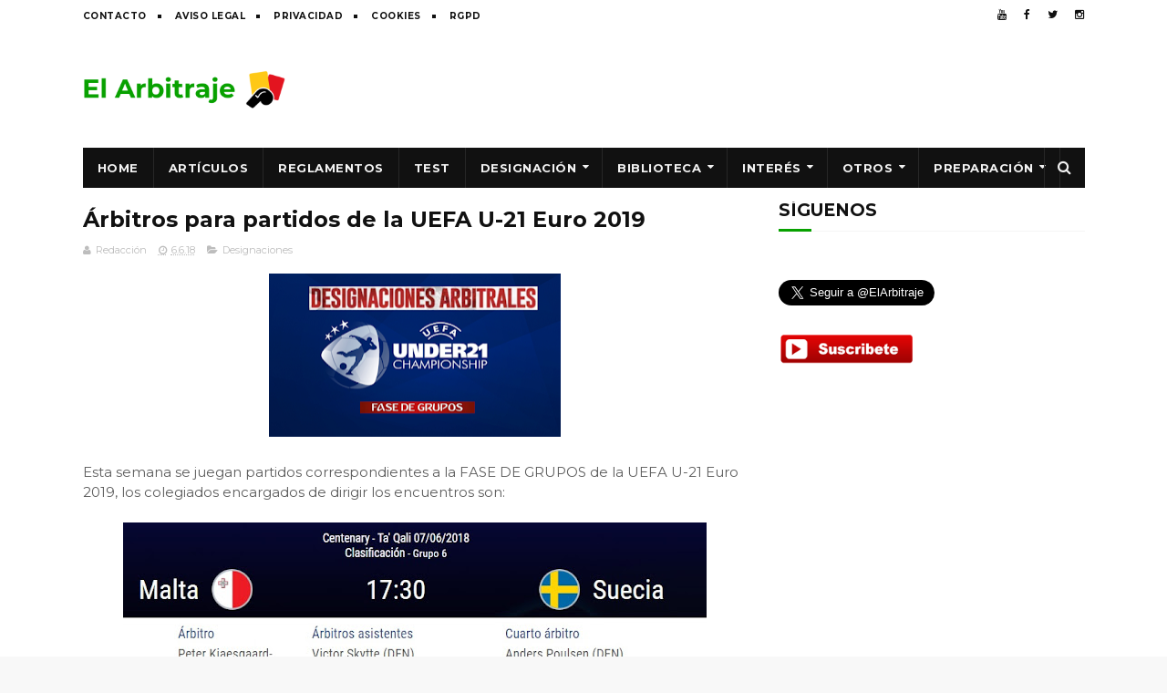

--- FILE ---
content_type: text/html; charset=UTF-8
request_url: https://www.actualidadarbitral.com/2018/06/el-mural-de-la-informacion-el-arbitraje_6.html
body_size: 29400
content:
<!DOCTYPE html>
<html class='v2' dir='ltr' xmlns='http://www.w3.org/1999/xhtml' xmlns:b='http://www.google.com/2005/gml/b' xmlns:data='http://www.google.com/2005/gml/data' xmlns:expr='http://www.google.com/2005/gml/expr'>
<head>
<link href='https://www.blogger.com/static/v1/widgets/335934321-css_bundle_v2.css' rel='stylesheet' type='text/css'/>
<script async='async' src='//pagead2.googlesyndication.com/pagead/js/adsbygoogle.js'></script>
<script>
     (adsbygoogle = window.adsbygoogle || []).push({
          google_ad_client: "ca-pub-4251702248698195",
          enable_page_level_ads: true
     });
</script>
<meta content='01f4c95a30d7f194f54ef167b3a878a0' name='propeller'/>
<meta content='g5i1musige7v3rnlcyfqng9pgn4rtk' name='facebook-domain-verification'/>
<meta content='u9T1tsj_vVzB6MCWT_3XgBRyFuAo2btGfLtM1936Wjs' name='google-site-verification'/>
<meta content='width=device-width, initial-scale=1, maximum-scale=1' name='viewport'/>
<link href='//fonts.googleapis.com/css?family=Montserrat:400,700' media='all' rel='stylesheet' type='text/css'/>
<link href='//maxcdn.bootstrapcdn.com/font-awesome/4.6.1/css/font-awesome.min.css' rel='stylesheet'/>
<meta content='text/html; charset=UTF-8' http-equiv='Content-Type'/>
<meta content='blogger' name='generator'/>
<link href='https://www.actualidadarbitral.com/favicon.ico' rel='icon' type='image/x-icon'/>
<link href='https://www.actualidadarbitral.com/2018/06/el-mural-de-la-informacion-el-arbitraje_6.html' rel='canonical'/>
<link rel="alternate" type="application/atom+xml" title="Noticias y análisis de árbitros de fútbol | Reglas, jugadas polémicas y opinión arbitral - Atom" href="https://www.actualidadarbitral.com/feeds/posts/default" />
<link rel="alternate" type="application/rss+xml" title="Noticias y análisis de árbitros de fútbol | Reglas, jugadas polémicas y opinión arbitral - RSS" href="https://www.actualidadarbitral.com/feeds/posts/default?alt=rss" />
<link rel="service.post" type="application/atom+xml" title="Noticias y análisis de árbitros de fútbol | Reglas, jugadas polémicas y opinión arbitral - Atom" href="https://www.blogger.com/feeds/2406054208513264672/posts/default" />

<link rel="alternate" type="application/atom+xml" title="Noticias y análisis de árbitros de fútbol | Reglas, jugadas polémicas y opinión arbitral - Atom" href="https://www.actualidadarbitral.com/feeds/6959435404644775868/comments/default" />
<!--Can't find substitution for tag [blog.ieCssRetrofitLinks]-->
<link href='https://blogger.googleusercontent.com/img/b/R29vZ2xl/AVvXsEjPAN8ZwDltdy-Koty59MMDwosRiimLVWpLRkwaBlnvyyjxzkJqws4MF2ciizcT9z4xo33de6j66ipIWBLny3c1CyZKsZNXfHowCPvasVK8QBfSp9rj98vYkWvgxhOF6FoawZ0pgAtRdKM/s320/arbitros-futbol-mural-noticias.jpg' rel='image_src'/>
<meta content='https://www.actualidadarbitral.com/2018/06/el-mural-de-la-informacion-el-arbitraje_6.html' property='og:url'/>
<meta content='El Mural de la Información “El Arbitraje”' property='og:title'/>
<meta content='Noticias, artículos y análisis sobre árbitros de fútbol. Explicamos jugadas polémicas, reglas FIFA y actualidad arbitral.' property='og:description'/>
<meta content='https://blogger.googleusercontent.com/img/b/R29vZ2xl/AVvXsEjPAN8ZwDltdy-Koty59MMDwosRiimLVWpLRkwaBlnvyyjxzkJqws4MF2ciizcT9z4xo33de6j66ipIWBLny3c1CyZKsZNXfHowCPvasVK8QBfSp9rj98vYkWvgxhOF6FoawZ0pgAtRdKM/w1200-h630-p-k-no-nu/arbitros-futbol-mural-noticias.jpg' property='og:image'/>
<title>
El Mural de la Información &#8220;El Arbitraje&#8221; - Noticias y análisis de árbitros de fútbol | Reglas, jugadas polémicas y opinión arbitral
</title>
<!-- Description and Keywords (start) -->
<meta content='árbitros de fútbol, arbitros futbol, arbitros, arbitros de futbol, arbitro de futbol, reglamentos, reglas fifa, exámenes, fifa, arbitro, futbol, test ' name='keywords'/>
<!-- Description and Keywords (end) -->
<meta content='El Mural de la Información “El Arbitraje”' property='og:title'/>
<meta content='https://www.actualidadarbitral.com/2018/06/el-mural-de-la-informacion-el-arbitraje_6.html' property='og:url'/>
<meta content='article' property='og:type'/>
<meta content='https://blogger.googleusercontent.com/img/b/R29vZ2xl/AVvXsEjPAN8ZwDltdy-Koty59MMDwosRiimLVWpLRkwaBlnvyyjxzkJqws4MF2ciizcT9z4xo33de6j66ipIWBLny3c1CyZKsZNXfHowCPvasVK8QBfSp9rj98vYkWvgxhOF6FoawZ0pgAtRdKM/s320/arbitros-futbol-mural-noticias.jpg' property='og:image'/>
<meta content='Noticias y análisis de árbitros de fútbol | Reglas, jugadas polémicas y opinión arbitral' property='og:site_name'/>
<meta content='https://www.actualidadarbitral.com/' name='twitter:domain'/>
<meta content='El Mural de la Información “El Arbitraje”' name='twitter:title'/>
<meta content='summary_large_image' name='twitter:card'/>
<meta content='https://blogger.googleusercontent.com/img/b/R29vZ2xl/AVvXsEjPAN8ZwDltdy-Koty59MMDwosRiimLVWpLRkwaBlnvyyjxzkJqws4MF2ciizcT9z4xo33de6j66ipIWBLny3c1CyZKsZNXfHowCPvasVK8QBfSp9rj98vYkWvgxhOF6FoawZ0pgAtRdKM/s320/arbitros-futbol-mural-noticias.jpg' name='twitter:image'/>
<meta content='El Mural de la Información “El Arbitraje”' name='twitter:title'/>
<!-- Social Media meta tag need customer customization -->
<meta content='Facebook App ID here' property='fb:app_id'/>
<meta content='Facebook Admin ID here' property='fb:admins'/>
<meta content='@username' name='twitter:site'/>
<meta content='@username' name='twitter:creator'/>
<style type='text/css'>@font-face{font-family:'Montserrat';font-style:normal;font-weight:400;font-display:swap;src:url(//fonts.gstatic.com/s/montserrat/v31/JTUHjIg1_i6t8kCHKm4532VJOt5-QNFgpCtr6Hw0aXp-p7K4KLjztg.woff2)format('woff2');unicode-range:U+0460-052F,U+1C80-1C8A,U+20B4,U+2DE0-2DFF,U+A640-A69F,U+FE2E-FE2F;}@font-face{font-family:'Montserrat';font-style:normal;font-weight:400;font-display:swap;src:url(//fonts.gstatic.com/s/montserrat/v31/JTUHjIg1_i6t8kCHKm4532VJOt5-QNFgpCtr6Hw9aXp-p7K4KLjztg.woff2)format('woff2');unicode-range:U+0301,U+0400-045F,U+0490-0491,U+04B0-04B1,U+2116;}@font-face{font-family:'Montserrat';font-style:normal;font-weight:400;font-display:swap;src:url(//fonts.gstatic.com/s/montserrat/v31/JTUHjIg1_i6t8kCHKm4532VJOt5-QNFgpCtr6Hw2aXp-p7K4KLjztg.woff2)format('woff2');unicode-range:U+0102-0103,U+0110-0111,U+0128-0129,U+0168-0169,U+01A0-01A1,U+01AF-01B0,U+0300-0301,U+0303-0304,U+0308-0309,U+0323,U+0329,U+1EA0-1EF9,U+20AB;}@font-face{font-family:'Montserrat';font-style:normal;font-weight:400;font-display:swap;src:url(//fonts.gstatic.com/s/montserrat/v31/JTUHjIg1_i6t8kCHKm4532VJOt5-QNFgpCtr6Hw3aXp-p7K4KLjztg.woff2)format('woff2');unicode-range:U+0100-02BA,U+02BD-02C5,U+02C7-02CC,U+02CE-02D7,U+02DD-02FF,U+0304,U+0308,U+0329,U+1D00-1DBF,U+1E00-1E9F,U+1EF2-1EFF,U+2020,U+20A0-20AB,U+20AD-20C0,U+2113,U+2C60-2C7F,U+A720-A7FF;}@font-face{font-family:'Montserrat';font-style:normal;font-weight:400;font-display:swap;src:url(//fonts.gstatic.com/s/montserrat/v31/JTUHjIg1_i6t8kCHKm4532VJOt5-QNFgpCtr6Hw5aXp-p7K4KLg.woff2)format('woff2');unicode-range:U+0000-00FF,U+0131,U+0152-0153,U+02BB-02BC,U+02C6,U+02DA,U+02DC,U+0304,U+0308,U+0329,U+2000-206F,U+20AC,U+2122,U+2191,U+2193,U+2212,U+2215,U+FEFF,U+FFFD;}</style>
<style id='page-skin-1' type='text/css'><!--
/*
-----------------------------------------------
Blogger Template Style
Name:        Fenomen
Author :     http://www.soratemplates.com
License:     Premium Version
----------------------------------------------- */
/* Variable definitions
=======================
<Variable name="keycolor" description="Main Color" type="color" default="#08a100"/>
<Variable name="body.background" description="Background" type="background" color="#f8f8f8" default="$(color) url() repeat scroll top left"/>
<Group description="Main Settings" selector="body">
<Variable name="main.color" description="Main Theme Color" type="color" default="#08a100"/>
<Variable name="main.dark.color" description="Main Dark Color" type="color" default="#111111"/>
<Variable name="main.bb.color" description="Borders and Buttons Color" type="color" default="#272727"/>
<Variable name="main.text.color" description="Main Text Color" type="color" default="#111111"/>
<Variable name="body.font" description="Main Font" type="font" default="normal normal 14px Montserrat"/>
</Group>
=======================
*/
/* Reset and Variable Apply Here */
a,abbr,acronym,address,applet,b,big,blockquote,body,caption,center,cite,code,dd,del,dfn,div,dl,dt,em,fieldset,font,form,h1,h2,h3,h4,h5,h6,html,i,iframe,img,ins,kbd,label,legend,li,object,p,pre,q,s,samp,small,span,strike,strong,sub,sup,table,tbody,td,tfoot,th,thead,tr,tt,u,ul,var{padding:0;border:0;outline:0;vertical-align:baseline;background:0 0}
ins{text-decoration:underline}
del{text-decoration:line-through}
blockquote{font-size:17px;line-height:1.5em;font-style:italic;color:#111111}
dl,ul{list-style-position:inside;font-weight:700;list-style:none}
ul li{list-style:none}
caption,th{text-align:center}
img{border:none;position:relative}
a,a:visited{text-decoration:none}
.clear{clear:both}
.section,.widget,.widget ul{margin:0;padding:0}
a{color:#08a100}
a:hover{color:#08a100}
:focus{outline:0}
a img{border:0}
brc{color:#bdbdbd}
.CSS_LIGHTBOX{z-index:999999!important}
.separator a{clear:none!important;float:none!important;margin-left:0!important;margin-right:0!important}
#navbar-iframe{display:none;height:0;visibility:hidden}
.widget-item-control,a.quickedit{display:none!important}
.archive .home-link,.index .home-link,.home-link{display:none!important}
*{outline:0;transition:all .3s ease;-webkit-transition:all .3s ease;-moz-transition:all .3s ease;-o-transition:all .3s ease}
:after,:before{transition:all .0s ease;-webkit-transition:all .0s ease;-moz-transition:all .0s ease;-o-transition:all .0s ease}
.status-msg-wrap{margin:0 auto 25px;text-transform:uppercase;font-size:11px}
.status-msg-border{border:1px solid #eee;opacity:.7;border-radius:2px}
.status-msg-bg{background-color:#f8f8f8;opacity:1;filter:none}
.feed-links{clear:both;display:none;line-height:2.5em}
.demopanel h3 span{color:#f2c231}
/* Body */
body{background:#f8f8f8 url() repeat scroll top left;font:normal normal 14px Montserrat;color:#4f4f4f;word-wrap:break-word;margin:0;padding:0}
#outer-wrapper{max-width:100%;margin:0 auto;background-color:#FFF;}
.row{width:1099px}
#content-wrapper{margin:20px auto 5px;overflow:hidden}
.item #content-wrapper,.static_page #content-wrapper{margin:15px auto}
#main-wrapper{float:left;overflow:hidden;width:728px;word-wrap:break-word}
#sidebar-wrapper{float:right;overflow:hidden;width:336px;box-sizing:border-box;word-wrap:break-word;padding-bottom:20px}
.index #main-wrapper,.archive #main-wrapper{margin-top:10px;}
.home #main-wrapper{margin-top:0}
#topnav{width:100%;background-color:#fff;margin:0}
.tm-head{margin:0 auto;line-height:32px;overflow:hidden}
.tm-menu{float:left}
#nav1 li{position:relative;float:left;display:inline-block;height:32px;line-height:32px;margin-right:15px;padding:0}
#nav1 li:after{position:relative;content:'';width:4px;height:4px;background:#111111;margin-left:12px;display:inline-block;top:-1px;overflow:hidden}
#nav1 li:last-child:after{display:none}
#nav1 li a{color:#111111;font-size:10px;font-weight:700;letter-spacing:.5px;text-transform:uppercase}
#nav1 li a:hover{color:#08a100}
.selectnav{display:none;background-color:#272727;padding:2px 5px;box-sizing:border-box;border:0}
.social-area{float:right}
.tm-head #social-top{position:relative;display:block;margin-right:0}
.tm-head #social-top ul{overflow:hidden;margin-right: -6px;}
.tm-head #social-top ul li{height:32px;line-height:32px;display:block;float:left;margin-left:5px;padding:0}
.tm-head #social-top ul li a{display:block;float:left;color:#111111;text-decoration:none;font-size:12px;text-align:center;line-height:32px;padding:0 7px}
.tm-head #social-top ul li a:before{display:inline-block;font-family:FontAwesome;font-style:normal;font-weight:400;-webkit-font-smoothing:antialiased;-moz-osx-font-smoothing:grayscale}
.tm-head #social-top ul li a:hover{color:#08a100}
#social-top .facebook:before{content:"\f09a"}
#social-top .twitter:before{content:"\f099"}
#social-top .gplus:before{content:"\f0d5"}
#social-top .rss:before{content:"\f09e"}
#social-top .youtube:before{content:"\f167"}
#social-top .skype:before{content:"\f17e"}
#social-top .stumbleupon:before{content:"\f1a4"}
#social-top .tumblr:before{content:"\f173"}
#social-top .vine:before{content:"\f1ca"}
#social-top .stack-overflow:before{content:"\f16c"}
#social-top .linkedin:before{content:"\f0e1"}
#social-top .dribbble:before{content:"\f17d"}
#social-top .soundcloud:before{content:"\f1be"}
#social-top .behance:before{content:"\f1b4"}
#social-top .digg:before{content:"\f1a6"}
#social-top .instagram:before{content:"\f16d"}
#social-top .pinterest:before{content:"\f0d2"}
#social-top .delicious:before{content:"\f1a5"}
#social-top .codepen:before{content:"\f1cb"}
#header-blog{height:90px;position:relative;overflow:hidden;padding:20px 0}
.header-content{margin:0 auto;overflow:hidden;height:90px}
.header-logo{float:left;width:222px;max-height:60px;margin:15px 0 0}
.header-logo img{max-width:100%;height:auto;margin:0}
.Header h1{color:#111111;margin:0;font-size:20px;line-height:1.4em}
.header-ads{float:right;width:728px;height:90px}
#menu{display:none}
#main-nav{background-color:#111111;position:relative;width:100%;max-width:1099px;height:44px;font-size:13px;margin:0 auto}
.header-menu{background-color:#111111;height:44px;margin:0 auto;position:relative;padding:0}
li.li-home{display:inline-block;position:relative;float:left;height:44px;box-sizing:border-box;padding:0;border-right:1px solid #272727}
li.li-home a{float:left;color:#F2F2F2;padding:0 16px;line-height:44px;text-transform:uppercase;font-weight:700;letter-spacing:.5px}
li.li-home:hover{background-color:#08a100}
li.li-home:hover a{color:#fff}
#main-nav ul li{position:relative;float:left;height:44px;box-sizing:border-box;padding:0;border-right:1px solid #272727}
#main-nav ul li a{float:left;color:#F2F2F2;padding:0 16px;line-height:44px;text-transform:uppercase;font-weight:700;letter-spacing:.5px}
#main-nav ul li:hover{background-color:#08a100}
#main-nav ul li:hover a{color:#fff}
#main-nav ul li.has-children a{padding-right:28px}
#main-nav ul li.has-children a:after{content:"\f0d7";font-family:FontAwesome;font-size:12px;font-weight:400;position:absolute;top:-1px;right:14px}
#main-nav ul li ul{display:none;position:absolute;left:0;top:44px;z-index:100;background-color:#111111;border-top:0;box-shadow:0 1px 3px rgba(40,35,40,0.05);transition:all 0s ease;-webkit-transition:all 0s ease;-moz-transition:all 0s ease;-o-transition:all 0s ease}
#main-nav ul li ul li{height:auto;margin-left:0;display:block;float:none;position:relative;overflow:hidden;line-height:normal;padding:0;border-right:0;border-bottom:1px solid #272727}
#main-nav ul li ul li:last-child{border-bottom:0}
#main-nav ul li ul li a{min-width:180px;color:#F2F2F2;font-size:10px;font-weight:700;text-transform:uppercase;height:36px;line-height:36px;overflow:hidden;box-sizing:border-box;padding:0 16px!important;margin-top:0;border:0;transition:all .3s ease!important;-webkit-transition:all .3s ease!important;-moz-transition:all .3s ease!important;-o-transition:all .3s ease!important}
#main-nav ul li:hover ul li a{color:#F2F2F2}
#main-nav ul li ul li a:after{display:none}
#main-nav ul li ul li a:hover{background-color:#08a100;color:#fff!important;padding-left:20px!important}
#search-icon{position:absolute;right:0;top:0;display:block;line-height:44px;height:44px;width:44px;color:#F2F2F2;font-size:16px;padding:0;text-align:center;cursor:pointer;border-left:1px solid #272727}
#search-icon:hover{background-color:#08a100;color:#fff}
#nav-search{position:absolute;right:0;top:44px;z-index:50;display:none;width:300px;height:56px;background-color:#272727;border:0;border-top:0;border-radius:0;transition:all 0s ease;-webkit-transition:all 0s ease;-moz-transition:all 0s ease;-o-transition:all 0s ease;box-sizing:border-box}
#nav-search #searchform{width:100%;position:relative;margin:10px 0;padding:0 10px;box-sizing:border-box;height:36px;overflow:hidden;border-radius:0}
#nav-search #s{width:100%;box-sizing:border-box;position:relative;height:36px;float:left;padding:0 10px;margin:0;border:0;background-color:rgba(255,255,255,0.05);font-size:13px;font-family:inherit;color:#F2F2F2;font-weight:400}
#nav-search #s:focus{color:#F2F2F2;outline:none}
.featured .widget-content{display:none}
.featured{position:relative;overflow: hidden;margin:0 auto}
.featured .layout-content{margin:25px 0 0!important;height:auto;overflow:hidden}
.featured h2{display:none;display:none}
.featured .feat-column1{float:left;width:66%;height:379px;box-sizing:border-box}
.featured .feat-column2{float:right;width:34%;height:379px;background:#111111;padding:12px;box-sizing:border-box;position:relative;overflow-y:auto}
.featured .feat-column1 .hot-item{width:100%;height:379px;position:relative;float:left;display:block;box-sizing:border-box;overflow:hidden;padding:0}
.featured .feat-column1 .hot-item .featured-inner{position:relative;overflow:hidden}
.featured .feat-column1 .rcp-thumb{width:100%;height:379px;position:relative;display:block;overflow:hidden}
.featured .rcp-title{font-size:15px;line-height:1.4em;position:relative;margin-bottom:2px}
.featured .rcp-title a{color:#F2F2F2;font-weight:700;position:relative;line-height:1.4em}
.featured .rcp-title a:hover{color:#08a100}
.featured .feat-column1 .rcp-title{font-size:23px;line-height:1.4em;margin-bottom:8px}
.featured .feat-column1 .rcp-title a{color:#FFF;line-height:1.4em;text-shadow:0 .5px .5px rgba(34,34,34,0.3)}
.featured .feat-column1 .rcp-thumb:after{content:no-close-quote;position:absolute;left:0;bottom:0;width:100%;height:150px;background:url(https://blogger.googleusercontent.com/img/b/R29vZ2xl/AVvXsEjRe1gAJxK13jrBBZ6UzWWNZDJEE9XIlz0yLNYR_2Bf4C8nstL7YsjAeo8GQjsAcMAjerOvClPn1HcF1ES4HSkaS9IuTv3BLKNt8AsQSkNWZiEZG0SHN0KiAPtX-iBEIrIVIK7M5v6eWx0/s1600-r/metabg.png) repeat-x;opacity:.8;background-size:100% 100%;overflow:hidden}
.featured .post-panel{position:absolute;left:0;bottom:0;width:100%;padding:15px;z-index:2;box-sizing:border-box}
.featured .featured-meta{font-size:11px;color:#ccc;font-weight:400}
.featured-date{margin-left:10px}
.featured .feat-column2 li{display:block;width:100%;float:right;margin:0 0 12px;padding:0 0 12px;border-bottom:1px solid #272727}
.featured .feat-column2 li.item5{margin:0;padding:0;border-bottom:0}
.featured .feat-column2 li .feat-thumbnail{width:100px;height:70px;display:table-cell;vertical-align:middle;overflow:hidden}
.featured .feat-column2 li .rcp-thumb{width:100px;height:70px;position:relative;display:block}
.featured .feat-column2 li .post-content{display:table-cell;padding-left:15px;padding-right:5px}
.featured .post-tag{position:absolute;top:15px;left:15px;background-color:#08a100;color:#fff;font-weight:400;z-index:5;height:22px;line-height:22px;padding:0 8px;font-size:12px}
.featured-overlay{position:absolute;left:0;top:0;z-index:1;width:100%;height:100%;background-color:rgba(40,35,40,0.05)}
.featured .hot-item:hover .featured-overlay,.featured .feat-thumbnail:hover .featured-overlay{background-color:rgba(40,35,40,0.30)}
.recent-boxes{overflow:hidden;position:relative}
.box-sec .widget-content,.box-sec h2{display:none}
.recent-boxes .box-sec .widget:last-child{margin-bottom:15px}
.box-title h2,.posts-title h2{position:relative;display:block;color:#111111;text-transform:uppercase;font-size:19px;line-height:19px;margin-bottom:15px}
.box-title h2 a,.posts-title h2 a{color:#111111}
.recent-boxes .widget{margin-bottom:15px}
.boxes .bx-first .box-thumbnail{position:relative;width:100%;height:220px}
.boxes .bf-thumb{width:100%;height:220px;position:relative;display:block}
.box-thumbnail{overflow:hidden}
.boxes ul li .box-thumbnail{width:100%;height:160px;display:block}
.boxes ul li .box-image{width:100%;height:160px;position:relative;display:block}
.box-thumbnail .first-tag{position:absolute;top:15px;left:15px;z-index:2}
.box-thumbnail .first-tag a{background:#08a100;color:#fff;height:22px;line-height:22px;display:inline-block;padding:0 8px;font-size:12px;font-weight:400}
.boxes ul li .recent-content{display:block;padding:8px 10px 10px 0}
.boxes .recent-title a:hover{color:#08a100}
.recent-boxes .fbox{width:100%;float:left}
.fbox .bx-first .box-thumbnail,.fbox .bf-thumb{height:319px}
.fbox .bx-first{width:60%;position:relative;float:left;box-sizing:border-box;overflow:hidden}
.fbox .bx-item{width:100%;position:relative;overflow:hidden}
.fbox .bx-first .bf-content{position:relative;width:100%;z-index:2;padding:10px 10px 0 0;box-sizing:border-box}
.fbox .bx-first .bf-content .recent-title a{display:block;font-size:24px;color:#111111;font-weight:700;line-height:1.4em;margin-bottom:5px}
.fbox .bx-first .bf-content .recent-title a:hover{color:#08a100}
.fbox li .recent-content .recent-title{overflow:hidden;line-height:0;margin:0 0 4px;padding:0}
.fbox li .recent-content .recent-title a{color:#111111;font-weight:700;font-size:15px;line-height:1.4em}
.boxes ul li .recent-content .recent-title a:hover{color:#08a100}
.bf-content .recent-meta{color:#ccc;font-size:11px;display:block;margin-top:8px}
.bf-content .recent-date{margin-left:10px}
.bf-content .recent-author{color:#111111}
.bf-content .recent-author:before{content:'\f007';font-family:fontawesome;color:#111111;margin-right:5px}
.fbox ul li{display:block;width:37%;float:right;margin:0 0 10px;padding:0}
.fbox ul li:last-child{margin-bottom:0;padding-bottom:0;border-bottom:0}
.fbox .recent-des{font-size:13px;color:#919191;font-weight:400;line-height:1.5em;margin:0}
.img-overlay{position:absolute;left:0;top:0;z-index:1;width:100%;height:100%;background-color:rgba(40,35,40,0.05)}
.tk-thumb a:hover .img-overlay,.boxes ul li .box-image:hover .img-overlay,.boxes .bx-first:hover .img-overlay,.boxes .bf-thumb:hover .img-overlay,.custom-widget .rcthumb:hover .img-overlay,.PopularPosts .item-thumbnail:hover a .img-overlay{background-color:rgba(40,35,40,0.3)}
.recent-date{color:#bdbdbd;font-size:11px;font-weight:400}
.recent-date:before,.featured-date:before{content:'\f017';font-family:fontawesome;margin-right:5px}
.featured-author:before{content:'\f007';font-family:fontawesome;margin-right:5px}
.custom-widget li{overflow:hidden;padding:10px 0;border-top:1px solid #f5f5f5}
.custom-widget .rcthumb{position:relative;float:left;margin:0!important;width:90px;height:65px;overflow:hidden;display:block;vertical-align:middle}
.custom-widget .post-panel{padding-left:15px;display:table-cell}
.custom-widget .rcp-title{overflow:hidden;line-height:0;margin:0 0 2px;padding:0}
.custom-widget .rcp-title a{color:#111111;font-weight:700;font-size:15px;line-height:1.4em}
.custom-widget .rcp-title a:hover{color:#08a100}
.cmm-widget li .cmm-avatar{position:relative;overflow:hidden;padding:0;width:55px;height:55px;float:left;margin:0 10px 0 0}
.cmm-widget li{background:none!important;clear:both;list-style:none;word-break:break-all;display:block;border-top:1px solid #F5F5F5;overflow:hidden;margin:0;padding:10px 0}
.cmm-widget li:first-child{padding-top:0;border-top:0}
.cmm-widget li:last-child{padding-bottom:0}
.cmm-widget li span{margin-top:4px;color:#bdbdbd;display:block;line-height:1.2em;text-transform:lowercase;font-size:12px;font-style:italic;font-weight:400}
.cmm-img{width:55px;height:55px;float:left;margin:0 10px 0 0}
.cmm-widget a{color:#111111;position:relative;font-size:12px;text-transform:uppercase;font-weight:700;display:block;overflow:hidden}
.cmm-widget a:hover{color:#08a100}
.cmm-widget{list-style:none;padding:0}
.home-ad .widget-content{width:728px;max-height:90px;padding:0;margin:0 auto 20px;max-width:100%;box-sizing:border-box}
.header-ads h2,#ads-home h2{display:none!important}
.post{display:block;overflow:hidden;word-wrap:break-word}
.index .post,.archive .post{margin:0 0 15px;padding-bottom:15px}
.index div.post-outer:last-child .post,.archive div.post-outer:last-child .post{padding-bottom:5px;border-bottom:0}
.block-image{position:relative;float:left;width:250px;height:165px;margin-right:25px}
.block-image .thumb{width:100%;height:165px;position:relative;display:block;z-index:2;overflow:hidden}
.block-image .thumb a{width:100%;height:165px;display:block}
.thumb-overlay{position:absolute;left:0;top:0;z-index:2;width:100%;height:100%;background-color:rgba(40,35,40,0.05)}
.block-image:hover .thumb a .thumb-overlay,.related-posts .related-item:hover .related-thumb a .thumb-overlay{background-color:rgba(40,35,40,0.30)}
.retitle h2{margin:8px 0;display:block}
.post h2 a,.post h2 a:visited,.post h2 strong{color:#111111;font-size:24px;line-height:1.4em;font-weight:700;text-decoration:none}
.post h2 a:hover{color:#08a100}
.widget iframe,.widget img{max-width:100%}
.index .post-footer,.archive .post-footer{display:none!important}
.index .post h2,.archive .post h2{margin:0;padding:0 10px 0 0;overflow:hidden}
.item .post,.static_page .post{padding:0}
.date-header{display:block;overflow:hidden;font-weight:400;margin:0!important;padding:0}
#meta-post{font-size:11px;color:#bdbdbd;line-height:1.4em}
#meta-post a{color:#bdbdbd}
#meta-post .author-link a{color:#111111}
#meta-post .author-link a:before{content:'\f007';font-family:fontawesome;color:#111111;margin-right:5px}
#meta-post .timestamp-link{margin-left:10px}
#meta-post .timestamp-link abbr:before{content:'\f017';font-family:fontawesome;color:#bdbdbd;margin-right:5px}
.resumo{margin-top:5px;font-size:13px;color:#919191;line-height:1.5em}
.resumo span{display:block;margin:8px 0 10px;padding-right:10px}
.post-meta{color:#bdbdbd;display:block;font-size:11px;font-weight:400;line-height:21px;margin:0;padding:0}
.breadcrumbs{display:none;margin:0;font-size:0}
.item article,.static_page article{margin-top:15px}
.item .post-head,.static_page .post-head{position:relative;margin:2px 0 5px}
.item .post-title,.static_page .post-title{color:#111111;font-size:24px;line-height:1.5em;font-weight:700;position:relative;display:inline-block;padding:0;margin:0}
.item .post-body,.static_page .post-body{width:100%;color:#5E5E5E;font-size:15px;line-height:1.5em;overflow:hidden}
.item .post-outer{padding:0}
.item .post-body img{max-width:100%}
.post-meta a{color:#bdbdbd}
.post-timestamp{margin-left:0}
.label-head{margin-left:0}
.label-head a{padding-left:2px}
.label-head a:hover{color:#08a100}
.post-meta .g-profile span:before{content:'\f007';font-family:fontawesome;color:#bdbdbd;margin-right:5px}
.post-meta .post-timestamp{margin-left:10px}
.post-meta .post-timestamp .timestamp-link abbr:before{content:'\f017';font-family:fontawesome;color:#bdbdbd;margin-right:5px}
.post-meta .label-head{margin-left:10px}
.post-meta .label-head:before{content:'\f07c';font-family:fontawesome;color:#bdbdbd;margin-right:0}
.main .widget{margin:0}
.main .Blog{border-bottom-width:0}
.share-box{height:30px;position:relative;line-height:0;margin:20px 0;padding:0}
.share-art{display:block;margin:0;padding:0}
.share-art a{float:left;width:18.4%;height:30px;line-height:30px;color:#fff;font-weight:400;font-size:15px;text-align:center;display:inline-block;margin:0 2% 0 0;padding:0;border-radius:2px;box-sizing:border-box}
.share-art a:hover{color:#fff}
.share-art .fac-art i{padding-right:2px}
.share-art .fac-art{background:#3b5998}
.share-art .fac-art:hover{background:rgba(49,77,145,0.7)}
.share-art .twi-art{background:#00acee}
.share-art .twi-art:hover{background:rgba(7,190,237,0.7)}
.share-art .goo-art{background:#db4a39}
.share-art .goo-art:hover{background:rgba(221,75,56,0.7)}
.share-art .pin-art{background:#CA2127}
.share-art .pin-art:hover{background:rgba(202,33,39,0.7)}
.share-art .lin-art{background:#0077B5;margin-right:0}
.share-art .lin-art:hover{background:rgba(0,119,181,0.7)}
#related-wrap{margin-bottom:20px}
.related-title h2{color:#111111;position:relative;text-transform:uppercase;font-size:19px;line-height:19px;padding-bottom:13px;margin-bottom:15px;border-bottom:1px solid #f5f5f5}
.related-title h2:before{position:absolute;content:'';bottom:-1px;left:0;width:36px;height:3px;background-color:#08a100}
.related-posts{position:relative;overflow:hidden;margin:0;padding:0}
.related-posts .related-item{width:32%;position:relative;overflow:hidden;float:left;display:block;box-sizing:border-box;margin:0 0 0 2%;padding:0}
.related-posts li:first-child,.related-posts li:nth-child(4){margin-left:0}
.related-posts .related-item .related-img{width:100%;height:160px;position:relative;display:block}
.related-overlay{position:absolute;left:0;top:0;z-index:1;width:100%;height:100%;background-color:rgba(40,35,40,0.05)}
.related-posts .related-thumb:hover .related-overlay{background-color:rgba(40,35,40,0.30)}
.related-content{padding:8px 10px 0 0;width:100%;line-height:1.2em;box-sizing:border-box;z-index:2}
.related-posts .related-tag{position:absolute;top:15px;left:15px;background-color:#08a100;color:#fff;font-weight:400;z-index:5;height:20px;line-height:20px;padding:0 6px;font-size:12px;border-radius:2px}
.related-posts h3 a{font-size:15px;line-height:1.4em;color:#111111;display:block;margin-bottom:3px}
.related-posts h3 a:hover{color:#08a100}
.featured .post-tag:hover,.box-thumbnail .first-tag a:hover,.postags a:hover{background:#111111}
.ib-nav li{padding:0;display:inline-block;width:50%}
.ib-nav li strong{display:block;padding:0 0 5px;font-weight:700;text-transform:uppercase;font-size:13px}
.ib-nav li strong i{transition:all 0s ease;-webkit-transition:all 0s ease;-moz-transition:all 0s ease;-o-transition:all 0s ease}
ul.ib-nav{background-color:#FFF;display:block;width:100%;position:relative;overflow:hidden;margin-bottom:15px;border-bottom:2px solid #f5f5f5;border-top:2px solid #f5f5f5}
.ib-nav li a{color:#111111;line-height:1.4em;display:block;padding:15px 0;transition:all 0s ease;-webkit-transition:all 0s ease;-moz-transition:all 0s ease;-o-transition:all 0s ease}
.ib-nav li:hover a{opacity:.6}
ul.ib-nav span{font-size:13px;font-weight:400}
.ib-nav .previous{float:left;min-height:80px;border-right:1px solid #f5f5f5;box-sizing:border-box;padding-right:10px}
.ib-nav .next{text-align:right;border-left:1px solid #f5f5f5;margin-left:-1px;padding-left:10px;box-sizing:border-box}
#blog-pager{clear:both;text-align:center;margin:0}
.index #blog-pager{display:block}
.index #blog-pager,.archive #blog-pager{padding:5px 0 20px;text-align:left}
#blog-pager-newer-link a,#blog-pager-older-link a{display:block;float:left;margin-right:0;padding:0 12px;border:0;text-transform:uppercase;line-height:32px;font-weight:400;background-color:#111111;color:#fff;font-size:12px}
#blog-pager-newer-link a:hover,#blog-pager-older-link a:hover{background-color:#08a100}
.showpageNum a,.showpage a,.showpagePoint{display:block;float:left;margin-right:6px;padding:0 12px;background:#111111;color:#fff;border:0;text-transform:uppercase;line-height:32px;font-weight:400}
.showpageNum a:hover,.showpage a:hover{background-color:#08a100}
.showpageNum a i,.showpage a i{transition:all 0s ease;-webkit-transition:all 0s ease;-moz-transition:all 0s ease;-o-transition:all 0s ease}
.showpagePoint{background-color:#08a100;color:#fff}
.showpageOf{display:none!important}
.blogger-tab{display:block}
.comments-title h2{color:#111111;position:relative;text-transform:uppercase;font-size:19px;line-height:19px;padding-bottom:13px;margin-bottom:15px;border-bottom:1px solid #f5f5f5}
.comments-title h2:before{position:absolute;content:'';bottom:-1px;left:0;width:36px;height:3px;background-color:#08a100}
.comments{clear:both;margin:0;color:#111111}
.comments h4{font-weight:400;font-size:12px;font-style:italic;padding-top:1px}
.comments .comments-content{margin:0;padding:0}
.comments .comments-content .comment{margin-bottom:0;padding-bottom:8px}
.comments .comments-content .comment:first-child{padding-top:0}
.facebook-tab,.fb_iframe_widget_fluid span,.fb_iframe_widget iframe{width:100%!important}
.comments .item-control{position:static}
.comments .avatar-image-container{float:left;overflow:hidden;position:absolute}
.comments .avatar-image-container,.comments .avatar-image-container img{height:45px;max-height:45px;width:45px;max-width:45px;border-radius:0}
.comments .comment-block{overflow:hidden;padding:0 0 10px}
.comments .comment-block,.comments .comments-content .comment-replies{margin-left:60px;margin-top:0}
.comments .comments-content .inline-thread{padding:0}
.comments .comment-actions{float:left;width:100%;position:relative;margin:0}
.comments .comments-content .comment-header{font-size:14px;display:block;overflow:hidden;clear:both;margin:0 0 3px;padding:0 0 5px;border-bottom:1px solid #f5f5f5}
.comments .comments-content .user{font-style:normal;font-weight:700;text-transform:uppercase;display:block}
.comments .comments-content .icon.blog-author{display:none}
.comments .comments-content .comment-content{float:left;text-align:left;font-size:13px;line-height:1.4em;color:#656565}
.comments .comment .comment-actions a{margin-right:5px;padding:2px 5px;color:#111111;font-weight:400;background-color:#f5f5f5;font-size:10px}
.comments .comment .comment-actions a:hover{color:#fff;background-color:#08a100;text-decoration:none}
.comments .comments-content .datetime{color:#999;float:left;font-size:11px;position:relative;font-style:italic;margin:2px 0 0;display:block}
.comments .comments-content .datetime:before{content:'\f017';font-family:fontawesome;font-style:normal;margin-right:3px}
.comments .comments-content .comment-header a{color:inherit}
.comments .comments-content .comment-header a:hover{color:#08a100}
.comments .thread-toggle{margin-bottom:4px}
.comments .thread-toggle .thread-arrow{height:7px;margin:0 3px 2px 0}
.comments .thread-expanded{padding:8px 0 0}
.comments .comments-content .comment-thread{margin:0}
.comments .continue a{padding:0 0 0 60px;font-weight:400}
.comments .comments-content .loadmore.loaded{margin:0;padding:0}
.comments .comment-replybox-thread{margin:0}
iframe.blogger-iframe-colorize,iframe.blogger-comment-from-post{height:283px!important}
.post-body h1,.post-body h2,.post-body h3,.post-body h4,.post-body h5,.post-body h6{color:#111111;margin-bottom:15px}
blockquote{margin:0;padding:0 20px}
blockquote:before{content:'\f10d';display:inline-block;font-family:FontAwesome;font-style:normal;font-weight:400;line-height:1;-webkit-font-smoothing:antialiased;-moz-osx-font-smoothing:grayscale;margin-right:10px;color:#111111}
blockquote:after{content:'\f10e';display:inline-block;font-family:FontAwesome;font-style:normal;font-weight:400;line-height:1;-webkit-font-smoothing:antialiased;-moz-osx-font-smoothing:grayscale;margin-left:10px;color:#111111}
.widget .post-body ul,.widget .post-body ol{line-height:1.5;font-weight:400}
.widget .post-body li{margin:5px 0;padding:0;line-height:1.5}
.post-body ul li:before{content:"\f0da";margin-right:5px;font-family:fontawesome}
#sidebar-wrapper .widget{margin-bottom:20px;overflow:hidden}
.sidebar .widget h2{color:#111111;position:relative;text-transform:uppercase;font-size:19px;line-height:19px;padding-bottom:13px;margin-bottom:15px;border-bottom:1px solid #f5f5f5}
.sidebar .widget h2:before{position:absolute;content:'';bottom:-1px;left:0;width:36px;height:3px;background-color:#08a100}
.sidebar ul{list-style:none}
.sidebar .widget-content{margin:0}
.social-counter{margin:0;padding:0;overflow:hidden}
.list-label-widget-content li{display:block;padding:8px 0;border-bottom:1px solid #F5F5F5;position:relative}
.list-label-widget-content li:first-child{padding:0 0 8px}
.list-label-widget-content li:last-child{padding-bottom:0;border-bottom:0}
.list-label-widget-content li a:before{content:'\203a';position:absolute;left:0;top:2px;font-size:22px;color:#111111}
.list-label-widget-content li:first-child a:before{top:-7px}
.list-label-widget-content li a{color:#111111;font-size:11px;padding-left:15px;font-weight:700;text-transform:uppercase}
.list-label-widget-content li a:hover{color:#08a100}
.list-label-widget-content li span:last-child{color:#999;font-size:11px;font-weight:700;position:absolute;top:8px;right:0}
.list-label-widget-content li:first-child span:last-child{top:2px}
.cloud-label-widget-content{text-align:left}
.cloud-label-widget-content .label-count{background:#08a100;color:#fff!important;margin-left:-3px;white-space:nowrap;border-radius:0;padding:1px 4px!important;font-size:12px!important;margin-right:5px}
.cloud-label-widget-content .label-size{background:#f5f5f5;display:block;float:left;font-size:11px;margin:0 5px 5px 0}
.cloud-label-widget-content .label-size a,.cloud-label-widget-content .label-size span{height:18px!important;color:#111111;display:inline-block;font-size:11px;font-weight:700!important;text-transform:uppercase;padding:6px 8px}
.cloud-label-widget-content .label-size a{padding:6px 10px}
.cloud-label-widget-content .label-size a:hover{color:#fff!important}
.cloud-label-widget-content .label-size,.cloud-label-widget-content .label-count{height:30px!important;line-height:19px!important}
.cloud-label-widget-content .label-size:hover{background:#08a100;color:#fff!important}
.cloud-label-widget-content .label-size:hover a{color:#fff!important}
.cloud-label-widget-content .label-size:hover span{background:#111111;color:#fff!important;cursor:pointer}
.cloud-label-widget-content .label-size-1,.label-size-2,.label-size-3,.label-size-4,.label-size-5{font-size:100%;opacity:10}
.label-size-1,.label-size-2{opacity:100}
.FollowByEmail td{width:100%;float:left;box-sizing:border-box}
.FollowByEmail .follow-by-email-inner .follow-by-email-submit{margin-left:0;width:100%;border-radius:0;height:30px;font-size:11px;color:#fff;background-color:#08a100;font-family:inherit;text-transform:uppercase;font-weight:700;letter-spacing:1px}
.FollowByEmail .follow-by-email-inner .follow-by-email-submit:hover{background-color:#272727}
.FollowByEmail .follow-by-email-inner .follow-by-email-address{padding-left:10px;height:30px;border:1px solid #FFF;margin-bottom:5px;box-sizing:border-box;font-size:11px;font-family:inherit}
.FollowByEmail .follow-by-email-inner .follow-by-email-address:focus{border:1px solid #FFF}
.FollowByEmail .widget-content{background-color:#111111;box-sizing:border-box;padding:10px}
.FollowByEmail .widget-content:before{content:"Recibe nuestras noticias en tu correo.";font-size:11px;color:#f2f2f2;line-height:1.4em;margin-bottom:5px;display:block;padding:0 2px}
.flickr_widget .flickr_badge_image{float:left;margin-bottom:5px;margin-right:10px;overflow:hidden;display:inline-block}
.flickr_widget .flickr_badge_image:nth-of-type(4),.flickr_widget .flickr_badge_image:nth-of-type(8),.flickr_widget .flickr_badge_image:nth-of-type(12){margin-right:0}
.flickr_widget .flickr_badge_image img{max-width:67px;height:auto}
.flickr_widget .flickr_badge_image img:hover{opacity:.5}
#ArchiveList select{border:1px solid #111111;padding:6px 8px;width:100%;cursor:pointer;font-family:inherit;font-size:12px;color:#111111}
.PopularPosts .item-thumbnail{margin:0 15px 0 0 !important;width:90px;height:65px;float:left;overflow:hidden}
.PopularPosts .item-thumbnail a{position:relative;display:block;overflow:hidden;line-height:0}
.PopularPosts ul li img{padding:0;width:90px;height:65px}
.PopularPosts .widget-content ul li{overflow:hidden;padding:10px 0;border-top:1px solid #f5f5f5}
.sidebar .PopularPosts .widget-content ul li:first-child,.sidebar .custom-widget li:first-child{padding-top:0;border-top:0}
.sidebar .PopularPosts .widget-content ul li:last-child,.sidebar .custom-widget li:last-child{padding-bottom:0}
.PopularPosts ul li a{color:#111111;font-weight:700;font-size:15px;line-height:1.4em}
.PopularPosts ul li a:hover{color:#08a100}
.PopularPosts .item-title{margin:0;padding:0;line-height:0}
.item-snippet{display:none;font-size:0;padding-top:0}
#footer-wrapper{background-color:#111111}
#footer{overflow:hidden;margin:0 auto;padding:0}
.sect-left{display:inline-block;float:left;width:32%;margin-right:2%}
.sect-left:nth-child(3){margin-right:0}
.sect-left .widget{padding:20px 0}
.sect-left .widget:nth-of-type(2){padding-top:0}
.sect-left .widget h2{color:#F2F2F2;position:relative;text-transform:uppercase;font-size:19px;line-height:19px;padding-bottom:13px;margin-bottom:15px;border-bottom:1px solid #272727}
.sect-left .widget h2:before{position:absolute;content:'';bottom:-1px;left:0;width:36px;height:3px;background-color:#08a100}
.sect-left .custom-widget .rcp-title a,.sect-left .PopularPosts ul li a{color:#F2F2F2}
.sect-left .recent-date{color:#999}
.sect-left .custom-widget li{overflow:hidden;border-color:#272727;padding:10px 0}
.sect-left .PopularPosts .widget-content ul li{border-color:#272727}
.sect-left .PopularPosts .widget-content ul li:first-child,.sect-left .custom-widget li:first-child{padding-top:0;border-top:0}
.sect-left .custom-widget .rcp-title a:hover,.sect-left .PopularPosts ul li a:hover{color:#08a100}
.sect-left .cmm-widget li{border-color:#272727}
.sect-left .cmm-widget a{color:#F2F2F2}
.sect-left .cmm-widget a:hover{color:#08a100}
.sect-left .FollowByEmail .widget-content{background-color:#272727}
.sect-left .FollowByEmail .follow-by-email-inner .follow-by-email-submit:hover{background:#111111}
.sect-left .FollowByEmail .widget-content:before{content:"Recibe nuestras noticias en tu correo.";color:#F2F2F2}
.sect-left #ArchiveList select{border:1px solid #272727;background:#272727;color:#F2F2F2}
.sect-left #ArchiveList select option{color:#F2F2F2}
.sect-left .cloud-label-widget-content .label-size{background:#272727}
.sect-left .cloud-label-widget-content .label-size:hover{background:#08a100}
.sect-left .cloud-label-widget-content .label-size a{color:#F2F2F2}
.cloud-label-widget-content .label-size:hover span{background:#111111}
.sect-left .list-label-widget-content li{border-bottom:0;border-top:1px solid #272727}
.sect-left .list-label-widget-content li:first-child{border-top:0;padding-top:0}
.sect-left .list-label-widget-content li a,.sect-left .list-label-widget-content li a:before{color:#F2F2F2}
.sect-left .list-label-widget-content li a:hover{color:#08a100}
.sect-left .list-label-widget-content li:first-child a:before{top:-6px}
.footer-wrapper{background-color:RGBA(0,0,0,0.2);color:#F2F2F2;display:block;padding:10px 0;width:100%;height:30px;overflow:hidden}
.footer-wrapper .footer-copy{margin:0 auto}
.footer-wrapper .copyright{font-size:10px;float:left;height:30px;line-height:30px;font-weight:700;text-transform:uppercase;letter-spacing:.3px}
.footer-wrapper .copyright a{color:#F2F2F2}
.footer-wrapper .copyright a:hover{color:#08a100}
.native-opt{float:right}
.native-opt li{float:right;display:inline-block;list-style:none!important}
.native-opt li a{display:block;width:30px;height:30px;background-color:#272727;text-align:center;color:#F2F2F2;line-height:30px;margin-left:10px;padding:0}
.native-opt li a:hover{background-color:#08a100;color:#fff}
.error_page #main-wrapper{width:100%!important;margin:0!important}
.error_page #sidebar-wrapper,.error_page .status-msg-wrap{display:none}
#error-wrap{color:#111111;text-align:center;padding:60px 0 80px}
.error-item{font-size:160px;line-height:1;margin-bottom:20px}
#error-wrap h2{font-size:25px;padding:20px 0 10px}
#error-wrap .homepage{padding-top:10px;display:block}
#error-wrap .homepage i{font-size:20px}
#error-wrap .homepage:hover{text-decoration:underline}
.img-anime .recent-boxes .box-image,.img-anime .recent-boxes .bf-thumb,.img-anime .custom-widget .rcthumb,.img-anime .PopularPosts img,.img-anime .home .block-image .thumb a,.img-anime .tc-thumb a,.img-anime .related-thumb a,.img-anime .PopularPosts .item-thumbnail a,.img-anime .cmm-img{opacity:0;transition:all 0s ease;-webkit-transition:all 0s ease;-moz-transition:all 0s ease;-o-transition:all 0s ease}
.img-anime .img-effect,.img-anime .recent-boxes .box-image.img-effect,.img-anime .recent-boxes .bf-thumb.img-effect,.img-anime .recent-boxes .bf-thumb.img-effect,.img-anime .custom-widget .rcthumb.img-effect,.img-anime .PopularPosts img.img-effect,.img-anime .block-image .thumb a.img-effect,.img-anime .tc-thumb a.img-effect,.img-anime .related-thumb a.img-effect,.img-anime .PopularPosts .item-thumbnail a.img-effect,.img-anime .cmm-img.img-effect{opacity:1;transition:all .8s ease;-webkit-transition:all .8s ease;-moz-transition:all .8s ease;-o-transition:all .8s ease}

--></style>
<style type='text/css'>
/*----Responsive Design----*/
@media screen and (max-width: 1149px) {
.row{max-width:96%}
#main-nav{max-width:96%!important;background:transparent;position:relative!important;margin:0 auto!important}
.header-menu.row{max-width:100%}
#main-wrapper{width:67%}
#sidebar-wrapper{width:30%}
.featured .feat-column2 li.item5{margin:0 0 12px}
}
@media screen and (max-width: 1023px) {
#header-blog,.header-content{height:auto}
.header-logo{max-width:222px;margin:15px auto 30px;float:none;display:block}
.header-logo img{margin:0 auto}
.header-ads{max-width:100%;float:none;height:auto;margin:0 auto;display:block}
.header-ads .widget{line-height:0}
#main-wrapper{float:none;overflow:hidden;width:100%}
.recent-boxes .box-sec .widget:last-child{margin-bottom:10px}
#sidebar-wrapper{width:100%;margin:10px auto;float:none;padding-left:0}
#footer{padding:20px 0}
.sect-left{width:100%;margin-right:0}
.sect-left .widget{padding:10px}
}
@media screen and (max-width: 880px) {
#nav1,#menu-main-nav{display:none}
.selectnav{display:block;color:#eee}
.tm-menu{float:left;width:20%}
.tm-menu .selectnav{padding:0 5px;height:22px!important;line-height:22px;margin-top:5px;border-radius:2px!important;-moz-border-radius:2px!important;-webkit-border-radius:2px!important}
.header-menu #menu .selectnav{padding:0 10px!important;font-size:16px;height:26px;line-height:26px;margin-left:10px;float:left;border-radius:2px!important;margin-top:9px}
.featured .feat-column1{width:100%}
.featured .feat-column2{overflow:hidden;max-height:none;width:100%}
.featured .feat-column2 li.item5{margin:0}
}
@media screen and (max-width: 700px) {
.fbox .bx-first .box-thumbnail,.fbox .bf-thumb,.featured .feat-column1,.featured .feat-column1 .hot-item, .featured .feat-column1 .rcp-thumb{height:250px}
.fbox .bx-first{width:100%;margin-bottom:10px;padding-right:0;border-right:0}
.fbox ul li{width:100%;float:left;margin-top:0;margin-bottom:0;padding-top:10px;padding-bottom:0}
.fbox .bx-first .bf-content{min-height: auto;}
.block-image{width:100%;height:250px;margin-right:0}
.block-image .thumb,.block-image .thumb a{height:250px}
.index .post,.archive .post{margin:0 0 12px;padding-bottom:12px}
.index .post article,.archive .post article{overflow:hidden;position:relative;float:left;margin-top:10px}
}
@media screen and (max-width: 600px) {
.related-posts .related-item{width:100%;margin:0 0 15px;padding:0}
.related-posts .related-item:last-child{margin-bottom:0}
.footer-wrapper{height:auto;padding:15px 0}
.footer-wrapper .copyright{text-align:center;float:none;height:auto;padding:0}
.native-opt{display:none}
}
@media screen and (max-width: 440px) {
#nav-search{width:100%}
.featured .feat-column1,.featured .feat-column1 .hot-item, .featured .feat-column1 .rcp-thumb,.block-image,.block-image .thumb,.block-image .thumb a,.fbox .bx-first .box-thumbnail,.fbox .bf-thumb{height:200px}
.index .post h2,.archive .post h2{line-height:1.4em}
.post h2 a,.post h2 a:visited,.post h2 strong,.fbox .bx-first .bf-content .recent-title a{font-size:20px;line-height:1.4em}
.item .post-title,.static_page .post-title{font-size:20px}
.featured .feat-column1 .rcp-title{font-size:20px}
}
@media screen and (max-width: 340px) {
.header-menu #menu .selectnav{max-width:60%}
.error-item{font-size:140px}
}
@media screen and (max-width: 310px) {
.header-logo{margin:15px auto 10px}
.header-menu #menu .selectnav{max-width:50%}
.header-ads,li.li-home,.featured .feat-column2,#sidebar-wrapper,.sect-left{display:none}
.error-item{font-size:100px}
}
</style>
<style id='template-skin-1' type='text/css'><!--
/*------Layout (No Edit)----------*/
body#layout #outer-wrapper{padding:0;width:1073px}
body#layout .section h4{margin:2px 0 8px;color:#333!important}
body#layout .ibpanel{background-color:#2c3e50!important;overflow:hidden!important;border-color:#213243!important}
body#layout .ibpanel h4{font-size:16px;padding:0;color:#fff!important}
body#layout .ibpanel .widget{float:left;width:30%;margin-right:5%}
body#layout .ibpanel #HTML902,body#layout .ibpanel #HTML905{margin-right:0}
body#layout .ibpanel .widget.locked-widget .widget-content{background-color:#34495e!important;border-color:#455668!important;color:#fff!important}
body#layout .ibpanel .widget.locked-widget .widget-content a.editlink{color:#fff!important;border:1px solid #233648;border-radius:2px;padding:0 5px;background-color:#233648}
body#layout #topnav,body#layout .tm-head{height:auto}
body#layout .tm-menu{margin:0;width:70%}
body#layout .social-area{margin:0;width:30%}
body#layout .FollowByEmail .widget-content:before{display:none}
body#layout .header-content,body#layout #header-blog{height:auto;padding:0}
body#layout .header-logo{float:left;width:30%;max-width:30%;max-height:none;margin:0;padding:0}
body#layout .header-logo #header{background-color:#b57dcc!important;border-color:#8a52a1!important}
body#layout .header-ads{height:auto;width:70%}
body#layout #menu,body#layout #menu1{display:block;background-color:#6dad88;border-color:#338957}
body#layout #main-nav,body#layout .header-menu{height:auto}
body#layout .header-menu li.li-home,body#layout .header-search{display:none}
body#layout .header-menu{float:left;width:100%;margin:4px 0 0;padding:0}
body#layout #content-wrapper{margin:0 auto}
body#layout .box-sec .widget-content,body#layout .box-sec h2,body#layout #ads-blog{display:block}
body#layout #main-wrapper{float:left;width:70%;margin:0;padding:0}
body#layout .posts-title{display:none}
body#layout #sidebar-wrapper{float:right;width:30%;margin:0;padding:5px 0 0;background-color:#f8e244!important}
body#layout #sidebar-wrapper .section{background-color:#fff;border:1px solid #fff}
body#layout #sidebar-wrapper .section .draggable-widget .widget-wrap2{background-color:#5a7ea2!important}
body#layout #footer-wrapper{overflow:hidden}
body#layout .sect-left{width:26%;float:left;margin:0 2% 8px !important}
body#layout #blocked-widgets,body#layout #pop-sec,body#layout #contact{display:none!important}
body#layout #featured-sec{background-color:#f9a85f;border-color:#fb8f3d}
body#layout #featured-sec .widget-content{display:block}
body#layout #featured-sec .draggable-widget .widget-wrap2{background-color:#fb8f3d!important}
body#layout #featured-sec .add_widget{border-color:#fb8f3d}
body#layout #main-wrapper #main{margin-right:4px;background-color:#5a7ea2;border-color:#34495e}
body#layout #main-wrapper #main h4{color:#fff!important}
body#layout .layout-widget-description{display:none!important}
body#layout .box-sec{background-color:#7fc1ed!important;border-color:#3498db!important}
body#layout .box-sec .draggable-widget .widget-wrap2{background-color:#3498db!important;cursor:move}
body#layout .box-sec .add_widget{border-color:#3498db}
body#layout #sidebar{margin-top:10px}
body#layout .widget-content .editlink{color:#fff!important;border:1px solid #233648;border-radius:2px;padding:0 5px;background-color:#233648}
body#layout #footer{overflow:hidden;background-color:#1abc9c;padding-top:10px;margin-bottom:10px}
body#layout #footer:before{content:"Footer Sections";font-size:25px;color:#fff;padding:0 0 10px;text-align:center;display:block;font-family:raleway}
body#layout #footer .section .draggable-widget .widget-wrap2{background-color:#1abc9c!important}
body#layout #footer-sec3{margin-right:0}
body#layout #ads-content,body#layout #ads-home{background-color:rgba(241,196,16,0.22);border-color:#f1c410}
body#layout #ads-content .add_widget,body#layout #ads-home .add_widget{border-color:#f1c410!important}
body#layout #ads-content .draggable-widget .widget-wrap2,body#layout #ads-home .draggable-widget .widget-wrap2,body#layout #ads-inter .draggable-widget .widget-wrap2{background-color:#f1c410!important;cursor:move}
body#layout .native-opt li{list-style:none}
/*------Layout (end)----------*/
--></style>
<script src='https://ajax.googleapis.com/ajax/libs/jquery/1.12.2/jquery.min.js' type='text/javascript'></script>
<script type='text/JavaScript'>
function blmostrocult(blconted) {
var c=blconted.nextSibling;
if(c.style.display=='none') {
c.style.display='block';
} else {
c.style.display='none';
}
return false;
}
</script>
<link href='https://www.blogger.com/dyn-css/authorization.css?targetBlogID=2406054208513264672&amp;zx=0dd043c9-31c7-428f-8b47-6a9639484ded' media='none' onload='if(media!=&#39;all&#39;)media=&#39;all&#39;' rel='stylesheet'/><noscript><link href='https://www.blogger.com/dyn-css/authorization.css?targetBlogID=2406054208513264672&amp;zx=0dd043c9-31c7-428f-8b47-6a9639484ded' rel='stylesheet'/></noscript>
<meta name='google-adsense-platform-account' content='ca-host-pub-1556223355139109'/>
<meta name='google-adsense-platform-domain' content='blogspot.com'/>

<!-- data-ad-client=ca-pub-4251702248698195 -->

</head>
<body class='item'>
<div class='theme-opt' style='display:none'>
<div class='ibpanel section' id='ibpanel' name='Theme Options'><div class='widget HTML' data-version='1' id='HTML900'>
          <style>@media only screen and (min-width:1149px){#outer-wrapper{max-width:
;}}</style>
        </div><div class='widget HTML' data-version='1' id='HTML904'>
          <style>.item #related-wrap{display:
;}</style>
        </div><div class='widget HTML' data-version='1' id='HTML905'>
          <style>.item ul.ib-nav{display:
;}</style>
        </div></div>
</div>
<div id='top'></div>

<div id="outer-wrapper" class="item">

  <div id='topnav'>
<div class='tm-head row'>
<div class='tm-menu'>
<div class='menu1 section' id='menu1' name='Top Navigation'><div class='widget LinkList' data-version='1' id='LinkList210'>
<div class='widget-content'>
<ul id='nav1'>
<li><a href='http://www.actualidadarbitral.com/p/contacto.html'>Contacto</a></li>
<li><a href='https://www.actualidadarbitral.com/p/aviso-legal.html'>Aviso legal</a></li>
<li><a href='https://www.actualidadarbitral.com/p/politica-de-privacidad.html'>Privacidad</a></li>
<li><a href='https://www.actualidadarbitral.com/p/politica-de-cookies.html'>Cookies</a></li>
<li><a href='https://www.actualidadarbitral.com/p/reglamento-europeo-de-proteccion-de.html'>RGPD</a></li>
</ul>
</div>
</div></div>
</div>
<!-- Top Social -->
<div class='social-area'>
<div class='social-top section' id='social-top' name='Social Top'><div class='widget LinkList' data-version='1' id='LinkList50'>
<div class='widget-content'>
<ul>
<li><a class="youtube" href="//www.youtube.com/subscription_center?add_user=ActualidadArbitral" target="_blank" title="youtube"></a></li>
<li><a class='facebook' href='http://www.facebook.com/elarbitraje' target='_blank' title='facebook'></a></li>
<li><a class='twitter' href='http://twitter.com/elarbitraje' target='_blank' title='twitter'></a></li>
<li><a class='instagram' href='https://www.instagram.com/elarbitraje' target='_blank' title='instagram'></a></li>
</ul>
</div>
</div></div>
</div>
</div>
</div>
<div id='header-blog'>
<div class='header-content row'>
<div class='header-logo'>
<div class='section' id='header' name='Logo'><div class='widget Header' data-version='1' id='Header1'>
<div id='header-inner'>
<a href='https://www.actualidadarbitral.com/' style='display: block'><h1 style='display:none;'></h1>
<img alt='Noticias y análisis de árbitros de fútbol | Reglas, jugadas polémicas y opinión arbitral' height='92px; ' id='Header1_headerimg' src='https://blogger.googleusercontent.com/img/a/AVvXsEh4habYifoZYIKqoBYH1x90UopmgbGxE9LxQBgz_p6G4h3SZ2NJ2bKf7Wzr-FboFpbLD0Didll1VhQypDjCiPyGbRjwgJSdB2ThinnhWKIJ2PaqVzc-8ujjjI_bqAuojhCpbvACth-3shIvjOsMRYGKqd7Soi8_83ZCWeVsmDekhD8p7FElu_8IqwPjEWs=s333' style='display: block' width='333px; '/>
</a>
</div>
</div></div>
</div>
<div class='header-ads'>
<div class='section' id='ads-content' name='Ads 728x90'><div class='widget HTML' data-version='1' id='HTML8'>
<div class='widget-content'>
<script async src="https://pagead2.googlesyndication.com/pagead/js/adsbygoogle.js?client=ca-pub-4251702248698195"
     crossorigin="anonymous"></script>
<!-- cabecera 728x90 -->
<ins class="adsbygoogle"
     style="display:inline-block;width:728px;height:90px"
     data-ad-client="ca-pub-4251702248698195"
     data-ad-slot="7828709001"></ins>
<script>
     (adsbygoogle = window.adsbygoogle || []).push({});
</script>
</div>
<div class='clear'></div>
</div></div>
</div>
</div>
</div>
<!-- Main Menu -->
<nav id='main-nav'>
<div class='header-menu row'>
<li class='li-home'><a href='https://www.actualidadarbitral.com/'>Home</a></li>
<div class='section' id='menu' name='Main Menu'><div class='widget LinkList' data-version='1' id='LinkList98'>
<div class='widget-content'>
<ul class='menu' id='menu-main-nav' itemscope='' itemtype='http://schema.org/SiteNavigationElement'>
<li itemprop='name'><a href='http://www.actualidadarbitral.com/search/label/Art%C3%ADculos' itemprop='url'>Artículos</a></li>
<li itemprop='name'><a href='http://www.actualidadarbitral.com/p/reglamentos.html' itemprop='url'>Reglamentos</a></li>
<li itemprop='name'><a href='https://www.dropbox.com/sh/g79xx6i730dq6m0/AABSt5XenB3S8_aI_EyWPmt1a?dl=0' itemprop='url'>Test</a></li>
<li itemprop='name'><a href='#' itemprop='url'>Designación</a></li>
<li itemprop='name'><a href='http://www.actualidadarbitral.com/p/designaciones-arbitrales-europeas-y.html' itemprop='url'>_Por paises</a></li>
<li itemprop='name'><a href='http://www.actualidadarbitral.com/search/label/Designaciones' itemprop='url'>_Por competición</a></li>
<li itemprop='name'><a href='#' itemprop='url'>Biblioteca</a></li>
<li itemprop='name'><a href='http://www.actualidadarbitral.com/search/label/M%C3%A1s%20noticias?&max-results=10' itemprop='url'>_+ Noticias</a></li>
<li itemprop='name'><a href='http://www.actualidadarbitral.com/search/label/Videoteca' itemprop='url'>_Videoteca</a></li>
<li itemprop='name'><a href='http://www.actualidadarbitral.com/search/label/Fototeca' itemprop='url'>_Fototeca</a></li>
<li itemprop='name'><a href='https://www.actualidadarbitral.com/p/arbitros.html' itemprop='url'>_Árbitros</a></li>
<li itemprop='name'><a href='https://www.actualidadarbitral.com/search/label/Rusia%202018' itemprop='url'>_Rusia 2018</a></li>
<li itemprop='name'><a href='https://www.actualidadarbitral.com/search/label/Qatar%202022' itemprop='url'>_Qatar 2022</a></li>
<li itemprop='name'><a href='#' itemprop='url'>Interés</a></li>
<li itemprop='name'><a href='http://www.actualidadarbitral.com/search/label/Actualidad' itemprop='url'>_Actualidad</a></li>
<li itemprop='name'><a href='http://www.actualidadarbitral.com/search/label/Entrevistas' itemprop='url'>_Entrevistas</a></li>
<li itemprop='name'><a href='http://www.actualidadarbitral.com/search/label/Reportajes?&max-results=10' itemprop='url'>_Reportajes</a></li>
<li itemprop='name'><a href='http://www.actualidadarbitral.com/search/label/Deportividad' itemprop='url'>_Deportividad</a></li>
<li itemprop='name'><a href='http://www.actualidadarbitral.com/search/label/Respect' itemprop='url'>_Respect</a></li>
<li itemprop='name'><a href='http://www.actualidadarbitral.com/search/label/F%C3%BAtbol%20Sala' itemprop='url'>_Fútbol Sala</a></li>
<li itemprop='name'><a href='http://www.actualidadarbitral.com/search/label/Fútbol Playa' itemprop='url'>_Fútbol playa</a></li>
<li itemprop='name'><a href='http://www.actualidadarbitral.com/search/label/Equipaciones' itemprop='url'>_Equipaciones</a></li>
<li itemprop='name'><a href='http://www.actualidadarbitral.com/search/label/Galas%20y%20premios?&max-results=10' itemprop='url'>_Galas y premios</a></li>
<li itemprop='name'><a href='http://www.actualidadarbitral.com/search/label/Curiosidades' itemprop='url'>_Curiosidades</a></li>
<li itemprop='name'><a href='http://www.actualidadarbitral.com/search/label/Vídeo' itemprop='url'>_Vídeos</a></li>
<li itemprop='name'><a href='http://www.actualidadarbitral.com/search/label/Actualizaci%C3%B3n%20web' itemprop='url'>_Actualización web</a></li>
<li itemprop='name'><a href='#' itemprop='url'>Otros</a></li>
<li itemprop='name'><a href='http://espndeportes.espn.com/futbol/resultados' itemprop='url'>_Marcador</a></li>
<li itemprop='name'><a href='http://www.footballonuktv.com/' itemprop='url'>_Televisión</a></li>
<li itemprop='name'><a href='http://www.bdfutbol.com/es/r/r0.html' itemprop='url'>_Base datos</a></li>
<li itemprop='name'><a href='#' itemprop='url'>Preparación</a></li>
<li itemprop='name'><a href='http://www.actualidadarbitral.com/search/label/Entrenamiento' itemprop='url'>_Entrenamientos</a></li>
<li itemprop='name'><a href='http://www.actualidadarbitral.com/search/label/Alimentación' itemprop='url'>_Alimentación</a></li>
<li itemprop='name'><a href='http://www.actualidadarbitral.com/search/label/Formaci%C3%B3n' itemprop='url'>_Formación</a></li>
<li itemprop='name'><a href='http://www.actualidadarbitral.com/search/label/Jugadas%20Comentadas' itemprop='url'>_Jugadas</a></li>
</ul>
</div>
</div></div>
<span id='search-icon'><i class='fa fa-search'></i></span>
<div id='nav-search'>
<form action='/search' id='searchform' method='get'>
<input id='s' name='q' placeholder='Buscar...' type='text'/>
</form>
</div>
</div>
</nav>
<!-- Main Menu (end) -->
<div class='clear'></div>
<div class='clear'></div>
<div class='row' id='content-wrapper'>
<div class='clear'></div>
<div id='main-wrapper'>
<div class='main section' id='main' name='Main Posts'><div class='widget Blog' data-version='1' id='Blog1'>
<div class='blog-posts hfeed'>
<!--Can't find substitution for tag [defaultAdStart]-->
<div class='post-outer'>
<div class='post'>

             <div itemprop='blogPost' itemscope='itemscope' itemtype='http://schema.org/BlogPosting'>
             <div itemprop='image' itemscope='itemscope' itemtype='https://schema.org/ImageObject' style='display:none;'>
<meta content='https://blogger.googleusercontent.com/img/b/R29vZ2xl/AVvXsEjPAN8ZwDltdy-Koty59MMDwosRiimLVWpLRkwaBlnvyyjxzkJqws4MF2ciizcT9z4xo33de6j66ipIWBLny3c1CyZKsZNXfHowCPvasVK8QBfSp9rj98vYkWvgxhOF6FoawZ0pgAtRdKM/s320/arbitros-futbol-mural-noticias.jpg' itemprop='url'/>
<meta content='700' itemprop='width height'/>
</div>
<div class='post-header'>
<div class='breadcrumbs' style='display:none;' xmlns:v='http://rdf.data-vocabulary.org/#'>
<span typeof='v:Breadcrumb'><a class='bhome' href='https://www.actualidadarbitral.com/' property='v:title' rel='v:url'>Home</a></span>
<brc>/</brc>
<span typeof='v:Breadcrumb'>
<a href='https://www.actualidadarbitral.com/search/label/M%C3%A1s%20noticias' property='v:title' rel='v:url'>Más noticias</a></span>
<brc>/</brc>
<span>El Mural de la Información &#8220;El Arbitraje&#8221;</span>
</div>
<div class='post-head'><h1 class='post-title entry-title' itemprop='name headline'>
El Mural de la Información &#8220;El Arbitraje&#8221;
</h1></div>
<div class='post-meta'>
<span class='post-author vcard'>
<span class='fn' itemprop='author' itemscope='itemscope' itemtype='http://schema.org/Person'>
<meta content='https://www.blogger.com/profile/09846583669902445709' itemprop='url'/>
<a class='g-profile' href='https://www.blogger.com/profile/09846583669902445709' rel='author' title='Redacción'>
<span itemprop='name'>Redacción</span>
</a>
</span>
</span>
<span class='post-timestamp'>
<meta content='https://www.actualidadarbitral.com/2018/06/el-mural-de-la-informacion-el-arbitraje_6.html' itemprop='url mainEntityOfPage'/>
<a class='timestamp-link' href='https://www.actualidadarbitral.com/2018/06/el-mural-de-la-informacion-el-arbitraje_6.html' rel='bookmark' title='permanent link'><abbr class='published' itemprop='datePublished dateModified' title='6.6.18'>6.6.18</abbr></a>
</span>
<span class='label-head'>
<a href='https://www.actualidadarbitral.com/search/label/M%C3%A1s%20noticias' rel='tag'>Más noticias</a>
</span>
</div>
</div>
<article>
<div class='post-body entry-content' id='post-body-6959435404644775868' itemprop='articleBody'>
<meta content='     Se hacían pasar por árbitro de fútbol para estafar a clubes   Amy Peñalver árbitra de Preferente en Fase de Ascenso a la Liga Iberdrola...' name='twitter:description'/>
<div class="separator" style="clear: both; text-align: center;">
<a href="https://blogger.googleusercontent.com/img/b/R29vZ2xl/AVvXsEjPAN8ZwDltdy-Koty59MMDwosRiimLVWpLRkwaBlnvyyjxzkJqws4MF2ciizcT9z4xo33de6j66ipIWBLny3c1CyZKsZNXfHowCPvasVK8QBfSp9rj98vYkWvgxhOF6FoawZ0pgAtRdKM/s1600/arbitros-futbol-mural-noticias.jpg" imageanchor="1" style="margin-left: 1em; margin-right: 1em;"><img alt="arbitros-futbol-mural-noticias" border="0" data-original-height="311" data-original-width="568" height="175" src="https://blogger.googleusercontent.com/img/b/R29vZ2xl/AVvXsEjPAN8ZwDltdy-Koty59MMDwosRiimLVWpLRkwaBlnvyyjxzkJqws4MF2ciizcT9z4xo33de6j66ipIWBLny3c1CyZKsZNXfHowCPvasVK8QBfSp9rj98vYkWvgxhOF6FoawZ0pgAtRdKM/s320/arbitros-futbol-mural-noticias.jpg" title="" width="320" /></a></div>
<div class="MsoNormal" style="line-height: normal; margin-bottom: 12.0pt; text-align: justify;">
<br /></div>
<div class="MsoNormal" style="line-height: normal; margin-bottom: 12.0pt; text-align: justify;">
<span style="font-size: 14.0pt;"><a href="https://www.rosario3.com/radio2/Se-hacian-pasar-por-arbitro-de-futbol-para-estafar-a-clubes-20180604-0017.html" target="_blank">Se hacían pasar por árbitro de fútbol para estafar a clubes</a><o:p></o:p></span></div>
<div class="MsoNormal" style="line-height: normal; margin-bottom: 12.0pt; text-align: justify;">
<span style="font-size: 14.0pt;"><a href="http://www.arbitrajebalear.com/2018/05/14/amy-penalver-arbitra-de-preferente-en-fase-de-ascenso-a-la-liga-iberdrola-femenina/" target="_blank">Amy Peñalver árbitra de Preferente en Fase de Ascenso a la Liga Iberdrola Femenina</a><o:p></o:p></span></div>
<div class="MsoNormal" style="line-height: normal; margin-bottom: 12.0pt; text-align: justify;">
<span style="font-size: 14.0pt;"><a href="https://www.mundodeportivo.com/vaya-mundo/20180604/444084309193/un-arbitro-saca-una-tarjeta-verde-por-primera-vez-en-un-partido.html" target="_blank">Un árbitro saca una tarjeta verde por primera vez en un partido</a><o:p></o:p></span></div>
<div class="MsoNormal" style="line-height: normal; margin-bottom: 12.0pt; text-align: justify;">
<span style="font-size: 14.0pt;"><a href="https://www.esto.com.mx/362943-ultimas-noticias-hoy-4-de-junio-del-2018-var-video-arbitraje-arbitros-liga-mx-futbol-de-estufa/" target="_blank">El VAR en la Liga MX, a la espera de la certificación</a><o:p></o:p></span></div>
<div class="MsoNormal" style="line-height: normal; margin-bottom: 12.0pt; text-align: justify;">
<span style="font-size: 14.0pt;"><a href="https://www.tribunaavila.com/noticias/abierto-el-plazo-de-preinscripcion-para-realizar-el-curso-de-arbitro-de-futbol-en-avila/1528126681" target="_blank">Abierto el plazo de preinscripción para realizar el curso de árbitro de fútbol</a><o:p></o:p></span></div>
<div class="MsoNormal" style="line-height: normal; margin-bottom: 12.0pt; text-align: justify;">
<span style="font-size: 14.0pt;"><a href="https://www.90min.com/es/posts/6075730-desvelado-el-arbitro-que-dara-clases-de-var-a-la-seleccion-para-el-mundial" target="_blank">DESVELADO: El árbitro que dará clases de VAR a la selección para el Mundial</a><o:p></o:p></span></div>
<div class="MsoNormal" style="line-height: normal; margin-bottom: 12.0pt; text-align: justify;">
<span style="font-size: 14.0pt;"><a href="http://rpp.pe/campanas/contenido-patrocinado/la-tecnologia-se-apodera-del-mundial-rusia-2018-noticia-1126058" target="_blank">La tecnología se apodera del Mundial Rusia 2018</a><o:p></o:p></span></div>
<div class="MsoNormal" style="line-height: normal; margin-bottom: 12.0pt; text-align: justify;">
<span style="font-size: 14.0pt;"><a href="https://as.com/futbol/2018/05/29/mas_futbol/1527614049_853803.html" target="_blank">Histórico: Canal+ Francia pierde los derechos de la Ligue 1</a><o:p></o:p></span></div>
<div class="MsoNormal" style="line-height: normal; margin-bottom: 12.0pt; text-align: justify;">
<span style="font-size: 14.0pt;"><a href="https://www.telecinco.es/copa-mundial-fifa-rusia-2018/arbitros-podran-expulsar-jugadores-VAR_0_2570925176.html" target="_blank">Los árbitros podrán expulsar a jugadores con la ayuda del VAR</a><o:p></o:p></span></div>
<div class="MsoNormal" style="line-height: normal; margin-bottom: 12.0pt; text-align: justify;">
<span style="font-size: 14.0pt;"><a href="https://www.canadasoccer.com/canada-soccer-s-joe-fletcher-prepares-for-2018-fifa-world-cup-russia--p161593" target="_blank"><span lang="EN-US">Canada Soccer&#8217;s Joe Fletcher prepares for 2018 FIFA World Cup Russia</span></a></span><span lang="EN-US" style="font-size: 14.0pt; mso-ansi-language: EN-US;"><o:p></o:p></span></div>
<div class="MsoNormal" style="line-height: normal; margin-bottom: 12.0pt; text-align: justify;">
<b><span style="font-size: 14.0pt; mso-bidi-font-family: Calibri;"><a href="http://www.actualidadarbitral.com/p/designaciones-arbitrales-europeas-y.html" target="_blank">DESIGNACIONES</a><o:p></o:p></span></b></div>
<div class="MsoNormal" style="line-height: normal; margin-bottom: 12.0pt; text-align: justify;">
<b><span style="font-size: 14.0pt; mso-bidi-font-family: Calibri;"><a href="http://espndeportes.espn.com/futbol/resultados" target="_blank">MARCADORES</a><o:p></o:p></span></b></div>
<div class="MsoNormal" style="line-height: normal; margin-bottom: 12.0pt; text-align: justify;">
<b><span style="font-size: 14.0pt; mso-bidi-font-family: Calibri;"><a href="http://www.footballonuktv.com/" target="_blank">TELEVISIÓN</a><o:p></o:p></span></b></div>
<div class="separator" style="clear: both;">



























</div>
<div style="margin-bottom: 12.0pt; margin-left: 0cm; margin-right: 0cm; margin-top: 0cm; text-align: justify;">
<b><span style="font-family: Calibri, sans-serif; font-size: 14pt;"><a href="http://kiosko.net/es/sport.html" target="_blank">PORTADAS</a><o:p></o:p></span></b></div>
<div class="separator" style="clear: both; text-align: center;">
<br /></div>
<div class="separator" style="clear: both; text-align: center;">
<a href="//www.youtube.com/subscription_center?add_user=ActualidadArbitral" imageanchor="1" style="margin-left: 1em; margin-right: 1em;"><img border="0" src="https://blogger.googleusercontent.com/img/b/R29vZ2xl/AVvXsEh-QYYIjbRcfVZ6JwlPSy5aLmGQYVbNmPVKi2kfCbGvJIOdPzr1yhAb7hP3Cy5_bJ_NGrDbYTvAjsiNVPDm0ifEXHA5JMaxtPzbSnCZ9Sr4GyV80UOYlc63_5GR_KgcJIrNp6UxitTko8s/s1600/Fondo-banner-blogger.png" /></a></div>
<br />
</div>
</article>
<div style='clear:both'></div>
<div class='post-footer'>
<div class='share-box'>
<div class='share-art'>
<a class='fac-art' href='http://www.facebook.com/sharer.php?u=https://www.actualidadarbitral.com/2018/06/el-mural-de-la-informacion-el-arbitraje_6.html&title=El Mural de la Información “El Arbitraje”' onclick='window.open(this.href, &#39;windowName&#39;, &#39;width=600, height=400, left=24, top=24, scrollbars, resizable&#39;); return false;' rel='nofollow' target='_blank'><i class='fa fa-facebook-official'></i></a>
<a class='twi-art' href='http://twitter.com/share?url=https://www.actualidadarbitral.com/2018/06/el-mural-de-la-informacion-el-arbitraje_6.html&title=El Mural de la Información “El Arbitraje”' onclick='window.open(this.href, &#39;windowName&#39;, &#39;width=600, height=400, left=24, top=24, scrollbars, resizable&#39;); return false;' rel='nofollow' target='_blank'><i class='fa fa-twitter'></i></a>
<a class='goo-art' href='https://plus.google.com/share?url=https://www.actualidadarbitral.com/2018/06/el-mural-de-la-informacion-el-arbitraje_6.html&title=El Mural de la Información “El Arbitraje”' onclick='window.open(this.href, &#39;windowName&#39;, &#39;width=600, height=400, left=24, top=24, scrollbars, resizable&#39;); return false;' rel='nofollow' target='_blank'><i class='fa fa-google-plus'></i></a>
<a class='pin-art' href='http://pinterest.com/pin/create/button/?url=https://www.actualidadarbitral.com/2018/06/el-mural-de-la-informacion-el-arbitraje_6.html&media=https://blogger.googleusercontent.com/img/b/R29vZ2xl/AVvXsEjPAN8ZwDltdy-Koty59MMDwosRiimLVWpLRkwaBlnvyyjxzkJqws4MF2ciizcT9z4xo33de6j66ipIWBLny3c1CyZKsZNXfHowCPvasVK8QBfSp9rj98vYkWvgxhOF6FoawZ0pgAtRdKM/s320/arbitros-futbol-mural-noticias.jpg&description=     Se hacían pasar por árbitro de fútbol para estafar a clubes   Amy Peñalver árbitra de Preferente en Fase de Ascenso a la Liga Iberdrola...' onclick='window.open(this.href, &#39;windowName&#39;, &#39;width=600, height=400, left=24, top=24, scrollbars, resizable&#39;); return false;' rel='nofollow' target='_blank'><i class='fa fa-pinterest'></i></a>
<a class='lin-art' href='http://www.linkedin.com/shareArticle?url=https://www.actualidadarbitral.com/2018/06/el-mural-de-la-informacion-el-arbitraje_6.html&title=El Mural de la Información “El Arbitraje”' onclick='window.open(this.href, &#39;windowName&#39;, &#39;width=600, height=400, left=24, top=24, scrollbars, resizable&#39;); return false;' rel='nofollow' target='_blank'><i class='fa fa-linkedin-square'></i></a>
</div>
</div>
<div style='clear:both'></div>
<div id='related-wrap'>
<div class='related-title'>
<h2>Categoría</h2>
</div>
<div id='related-ready'>
Más noticias
</div>
</div>
<div style='clear:both'></div>
<ul class='ib-nav'>
<li class='next'>
<a class='newer-link' href='https://www.actualidadarbitral.com/2018/06/arbitros-para-partidos-de-la-uefa-u-21.html' id='Blog1_blog-pager-newer-link' rel='next'></a>
</li>
<li class='previous'>
<a class='older-link' href='https://www.actualidadarbitral.com/2018/06/presidente-de-un-club-de-futbol-agrede.html' id='Blog1_blog-pager-older-link' rel='previous'></a>
</li>
</ul>
<div style='clear:both'></div>
<div class='comments-title'>
<h2>&#191;Qué opinas?</h2>
</div>
</div>
<div itemprop='publisher' itemscope='itemscope' itemtype='https://schema.org/Organization' style='display:none;'>
<div itemprop='logo' itemscope='itemscope' itemtype='https://schema.org/ImageObject'>
<meta content='https://blogger.googleusercontent.com/img/b/R29vZ2xl/AVvXsEjPAN8ZwDltdy-Koty59MMDwosRiimLVWpLRkwaBlnvyyjxzkJqws4MF2ciizcT9z4xo33de6j66ipIWBLny3c1CyZKsZNXfHowCPvasVK8QBfSp9rj98vYkWvgxhOF6FoawZ0pgAtRdKM/s320/arbitros-futbol-mural-noticias.jpg' itemprop='url'/>
</div>
<meta content='Noticias y análisis de árbitros de fútbol | Reglas, jugadas polémicas y opinión arbitral' itemprop='name'/>
</div>
             </div>
           
</div>
<div class='comments' id='comments'>
<a name='comments'></a>
<h4>No hay comentarios</h4>
<div id='Blog1_comments-block-wrapper'>
<dl class='avatar-comment-indent' id='comments-block'>
</dl>
</div>
<p class='comment-footer'>
<div class='comment-form'>
<a name='comment-form'></a>
<p>💬 Normas de participación<br /><br />Queremos mantener un espacio de debate respetuoso y constructivo.<br />Antes de comentar, recuerda:<br /><br />&#9917; Puedes discrepar, pero con respeto. No se permiten insultos, descalificaciones personales ni lenguaje ofensivo hacia árbitros, equipos o usuarios.<br />🧠 Aporta argumentos. Los comentarios que fomenten el diálogo y el análisis arbitral siempre serán bienvenidos.<br />🚫 Serán eliminados los mensajes con contenido discriminatorio, violento o fuera de tema.<br />🤝 Tu opinión cuenta, pero queremos que el fútbol se disfrute con educación y pasión.<br /><br />Gracias por ayudar a mantener esta comunidad limpia y respetuosa 🙌</p>
<a href='https://www.blogger.com/comment/frame/2406054208513264672?po=6959435404644775868&hl=es&saa=85391&origin=https://www.actualidadarbitral.com' id='comment-editor-src'></a>
<iframe allowtransparency='true' class='blogger-iframe-colorize blogger-comment-from-post' frameborder='0' height='410' id='comment-editor' name='comment-editor' src='' width='100%'></iframe>
<!--Can't find substitution for tag [post.friendConnectJs]-->
<script src='https://www.blogger.com/static/v1/jsbin/2830521187-comment_from_post_iframe.js' type='text/javascript'></script>
<script type='text/javascript'>
      BLOG_CMT_createIframe('https://www.blogger.com/rpc_relay.html');
    </script>
</div>
</p>
<div id='backlinks-container'>
<div id='Blog1_backlinks-container'>
</div>
</div>
</div>
</div>
<!--Can't find substitution for tag [adEnd]-->
</div>
<div class='post-feeds'>
<div class='feed-links'>
Suscribirse a:
<a class='feed-link' href='https://www.actualidadarbitral.com/feeds/6959435404644775868/comments/default' target='_blank' type='application/atom+xml'>
Enviar comentarios
                      (
                      Atom
                      )
                    </a>
</div>
</div>
</div><div class='widget HTML' data-version='1' id='HTML300'>
<div id='fb-root'></div><script>$(".tab-facebook").append("<div class='fb-comments' data-href='https://www.actualidadarbitral.com/2018/06/el-mural-de-la-informacion-el-arbitraje_6.html' data-width='100%' data-numposts='5' data-colorscheme='light'></div>");</script>
          
</div><div class='widget HTML' data-version='1' id='HTML301'>

            <script type='text/javascript'>
            var disqus_shortname = '
';
             (function() {
              var dsq = document.createElement('script'); dsq.type = 'text/javascript'; dsq.async = true;
              dsq.src = '//' + disqus_shortname + '.disqus.com/embed.js';
              (document.getElementsByTagName('head')[0] || document.getElementsByTagName('body')[0]).appendChild(dsq);
              })();
            </script>
          
</div></div>
</div>
<div id='sidebar-wrapper'>
<div class='sidebar ready-widget section' id='sidebar2' name='Sidebar Right'><div class='widget HTML' data-version='1' id='HTML23'>
<h2 class='title'>Síguenos</h2>
<div class='widget-content'>
<div class="fb-page" 
data-href="https://www.facebook.com/elarbitraje/"
data-width="300" 
data-hide-cover="false"
data-show-facepile="false"></div><br /><style></style><br /><a class="twitter-follow-button" data-lang="es" data-show-count="false" data-size="large" href="https://twitter.com/ElArbitraje">Seguir a @ElArbitraje</a> <script>!function(d,s,id){var js,fjs=d.getElementsByTagName(s)[0],p=/^http:/.test(d.location)?'http':'https';if(!d.getElementById(id)){js=d.createElement(s);js.id=id;js.src=p+'://platform.twitter.com/widgets.js';fjs.parentNode.insertBefore(js,fjs);}}(document, 'script', 'twitter-wjs');</script><br /><br /><div class="separator" style="clear: both; text-align: left;">
<a href="https://www.youtube.com/channel/UCWBJIh8zcuVUiAQqKmt-TMw?sub_confirmation=1" imageanchor="1" style="margin-left: 1em; margin-right: 1em;"><img border="0" height="45" src="https://blogger.googleusercontent.com/img/b/R29vZ2xl/AVvXsEhRZPEMi8NFxg-USTVDgimp7hoQGSQvKLNeJcChdLeKthfp_KevWK7kOLFtjPFmxF6ES9MxzP_OR_pNWtzS6RVmaTbjpZD5NpPJ6jzoQILbLu8O-NCoai8FRardQeVYucj-cQat206Ngg4/s200/SUS.png" width="150" /></a></div>
<b><br /></b>
<br />
</div>
<div class='clear'></div>
</div><div class='widget HTML' data-version='1' id='HTML1'>
<div class='widget-content'>
<script async src="https://pagead2.googlesyndication.com/pagead/js/adsbygoogle.js?client=ca-pub-4251702248698195"
     crossorigin="anonymous"></script>
<!-- Nuevo 300250 -->
<ins class="adsbygoogle"
     style="display:block"
     data-ad-client="ca-pub-4251702248698195"
     data-ad-slot="8841589534"
     data-ad-format="auto"
     data-full-width-responsive="true"></ins>
<script>
     (adsbygoogle = window.adsbygoogle || []).push({});
</script>
</div>
<div class='clear'></div>
</div>
<div class='widget HTML' data-version='1' id='HTML2'>
<div class='widget-content'>
<script>
  (function(i,s,o,g,r,a,m){i['GoogleAnalyticsObject']=r;i[r]=i[r]||function(){
  (i[r].q=i[r].q||[]).push(arguments)},i[r].l=1*new Date();a=s.createElement(o),
  m=s.getElementsByTagName(o)[0];a.async=1;a.src=g;m.parentNode.insertBefore(a,m)
  })(window,document,'script','https://www.google-analytics.com/analytics.js','ga');

  ga('create', 'UA-79517325-1', 'auto');
  ga('send', 'pageview');

</script>

<script async src="https://pagead2.googlesyndication.com/pagead/js/adsbygoogle.js?client=ca-pub-4251702248698195"
     crossorigin="anonymous"></script>
</div>
<div class='clear'></div>
</div><div class='widget PopularPosts' data-version='1' id='PopularPosts2'>
<h2>Top 10 más visto</h2>
<div class='widget-content popular-posts'>
<ul>
<li>
<div class='item-thumbnail-only'>
<div class='item-thumbnail'>
<a href='https://www.actualidadarbitral.com/2015/03/resumen-de-las-17-reglas-de-juego-de-la.html' target='_blank'>
<img alt='Resumen de las 17 reglas de juego de la FIFA para practicar fútbol soccer' border='0' src='https://blogger.googleusercontent.com/img/b/R29vZ2xl/AVvXsEgX9MHCjWzXIEFCOMtWXGVx3DwY0Hk0h_LGNlqDMRDRIz3ovb0W967NOYKyzJ9l-RReP6REFm_b_3Yer6jvNhHr1pNXpr_WxbwR-Xk4bcl3d9Wy04wDTs2Qm2jGGCTN5t_wHAjy_Wx9L2K6_p2A6sriEDg9mCq5dO0FMsoqmYQihI9bT2S5uVf-cdaFqQ/w72-h72-p-k-no-nu/arbitros-futbol-reglas.jpg'/>
</a>
</div>
<div class='item-title'><a href='https://www.actualidadarbitral.com/2015/03/resumen-de-las-17-reglas-de-juego-de-la.html'>Resumen de las 17 reglas de juego de la FIFA para practicar fútbol soccer</a></div>
</div>
<div style='clear: both;'></div>
</li>
<li>
<div class='item-thumbnail-only'>
<div class='item-thumbnail'>
<a href='https://www.actualidadarbitral.com/2017/02/que-nivel-de-condicion-fisica-tenemos.html' target='_blank'>
<img alt='¿Qué nivel de condición física tenemos?' border='0' src='https://blogger.googleusercontent.com/img/b/R29vZ2xl/AVvXsEiuOU3dJZGnFskxn6rxfQQTrTO40_bdS1oRkXwByEoEagveOc98ujnmMO7G09R4z843c5E_wS82Hl0V4HaPBZxJxnqzjQrze6Q3mnNMl3LWUVSWwFMBK5b6jPVrbp-8b-_uiJotwbxBO4grUuRkxnV22UOcpA_gdIKD0Z2Q8ieB2oRhDw0pG_z60odBX0X2/w72-h72-p-k-no-nu/arbitros-futbol-entrenamiento.jpg'/>
</a>
</div>
<div class='item-title'><a href='https://www.actualidadarbitral.com/2017/02/que-nivel-de-condicion-fisica-tenemos.html'>&#191;Qué nivel de condición física tenemos?</a></div>
</div>
<div style='clear: both;'></div>
</li>
<li>
<div class='item-thumbnail-only'>
<div class='item-thumbnail'>
<a href='https://www.actualidadarbitral.com/2016/04/cualidades-fisicas-basicas-y-cualidades.html' target='_blank'>
<img alt='Cualidades Físicas y Motrices Básicas' border='0' src='https://blogger.googleusercontent.com/img/a/AVvXsEhngH3d6_MRb66psYKITh_VQExMhb1lAVQWUIMtgRWfzSwm5-T3UHm4aWxyjb_S2jydyskUEKnpveysImy6h_baKDBlxkaA7ujnbYiw7dCK8SYbI9YId7c1tx01aPNYpvTzEcCwZ9oZ8sVOmRsfuT20vM5yVNGVgTjYMwgGDkXwGoJhiJCjpzLM7rt4Fg=w72-h72-p-k-no-nu'/>
</a>
</div>
<div class='item-title'><a href='https://www.actualidadarbitral.com/2016/04/cualidades-fisicas-basicas-y-cualidades.html'>Cualidades Físicas y Motrices Básicas</a></div>
</div>
<div style='clear: both;'></div>
</li>
<li>
<div class='item-thumbnail-only'>
<div class='item-thumbnail'>
<a href='https://www.actualidadarbitral.com/2017/02/intento-de-agresion-de-un-padre-un.html' target='_blank'>
<img alt='Intento de agresión de un padre a un joven árbitro' border='0' src='https://blogger.googleusercontent.com/img/b/R29vZ2xl/AVvXsEiTadPS6AbG_xcPdW929TD_fvwr1AgsyG1TF7JON2odUPFUflHz7tFK403cyx0Lblf0GNReGjdB5S2MBFsGSn1Uzl5nKLCdjmKm1TT8gl_PAaxbkgImDHg6QNXCoowzAVpVfIoDhLbE8b_E/w72-h72-p-k-no-nu/2017022609292323742.jpg'/>
</a>
</div>
<div class='item-title'><a href='https://www.actualidadarbitral.com/2017/02/intento-de-agresion-de-un-padre-un.html'>Intento de agresión de un padre a un joven árbitro</a></div>
</div>
<div style='clear: both;'></div>
</li>
<li>
<div class='item-thumbnail-only'>
<div class='item-thumbnail'>
<a href='https://www.actualidadarbitral.com/2017/02/deja-inconsciente-al-arbitro.html' target='_blank'>
<img alt='Deja inconsciente al árbitro' border='0' src='https://blogger.googleusercontent.com/img/b/R29vZ2xl/AVvXsEiuCp6hIhYLTG5LMwlUzYqjgGZhlUK9masXEyULHDm-FfF8jRbn24ijbPMSlu0GfMi-grL2c8VViMbiA32I_VeXc1rmyJPCARxqB6rESVEcCLjL8sVxCeCTRQGqaEjiiVJAkgK0HAh2YebZ/w72-h72-p-k-no-nu/agresion+arbitro.jpg'/>
</a>
</div>
<div class='item-title'><a href='https://www.actualidadarbitral.com/2017/02/deja-inconsciente-al-arbitro.html'>Deja inconsciente al árbitro</a></div>
</div>
<div style='clear: both;'></div>
</li>
<li>
<div class='item-thumbnail-only'>
<div class='item-thumbnail'>
<a href='https://www.actualidadarbitral.com/2024/02/sabias-que-lo-que-ganan-los-arbitros-de.html' target='_blank'>
<img alt='SABIAS QUE: lo que ganan los árbitros de la NATIONS CAF' border='0' src='https://blogger.googleusercontent.com/img/b/R29vZ2xl/AVvXsEjXQRvCxx7mH5owu5CYw12pcZRs3UNkH1pZFbGuAbDnn3LSTQVyKlPPNbfN4ZcW1Es0RBF8jZ-NbIX6q3Lg20jZZfwuVsMSpSqQXg63ILVHooavUqjzsK062eeYffc4lPVMMIwkd42h_hSo3yr24StJl8B7XSjnIfG91lA5AT3ZudZyXtCr3euwYjLnYcY5/w72-h72-p-k-no-nu/arbitros-futbol-datos.jpg'/>
</a>
</div>
<div class='item-title'><a href='https://www.actualidadarbitral.com/2024/02/sabias-que-lo-que-ganan-los-arbitros-de.html'>SABIAS QUE: lo que ganan los árbitros de la NATIONS CAF</a></div>
</div>
<div style='clear: both;'></div>
</li>
<li>
<div class='item-thumbnail-only'>
<div class='item-thumbnail'>
<a href='https://www.actualidadarbitral.com/2015/03/jose-maria-garcia-aranda-encinar-el.html' target='_blank'>
<img alt='José María García Aranda Encinar "el fútbol es un objeto pasivo que sufre la violencia"' border='0' src='https://blogger.googleusercontent.com/img/b/R29vZ2xl/AVvXsEjmkOJ2DRGXFPxF7qkUaItB-SwQKXvioqs4CpE7Y58Vd0UkmpDhokDbCsgedlCoON_1cJJ_x-MjaotWW5g6WKyttPZtK1MwiVIylaxKGGKPnsenCw5lq4dsWfCx00ZTYZkIukStYqfig6E/w72-h72-p-k-no-nu/367249-1p.jpg'/>
</a>
</div>
<div class='item-title'><a href='https://www.actualidadarbitral.com/2015/03/jose-maria-garcia-aranda-encinar-el.html'>José María García Aranda Encinar "el fútbol es un objeto pasivo que sufre la violencia"</a></div>
</div>
<div style='clear: both;'></div>
</li>
<li>
<div class='item-thumbnail-only'>
<div class='item-thumbnail'>
<a href='https://www.actualidadarbitral.com/2025/11/cuestionario-regla-1-terreno-de-juego-fifa-2025-26.html' target='_blank'>
<img alt='Cuestionario Regla 1: El Terreno de Juego | Reglas de Juego FIFA 2025-26' border='0' src='https://blogger.googleusercontent.com/img/b/R29vZ2xl/AVvXsEgmQL2bIanmAJodqPNUR96WClYc87EU8MFPwuYy8hw3mZFal-d7nHSMSqgE3iH_lF0ax9b9X7iq3nd-6DYDE9QhTUQzedWOMwnrYZCJ6fvojzHNeyNOg7rjv0giZZGMd4GrDfnFWCVjo9-IZjfFEDpIvILEBdJfapg8WA3IhCF1QXxlHgzUCw_d59Obz6M/w72-h72-p-k-no-nu/cuestionario%20regla%201.png'/>
</a>
</div>
<div class='item-title'><a href='https://www.actualidadarbitral.com/2025/11/cuestionario-regla-1-terreno-de-juego-fifa-2025-26.html'>Cuestionario Regla 1: El Terreno de Juego | Reglas de Juego FIFA 2025-26</a></div>
</div>
<div style='clear: both;'></div>
</li>
<li>
<div class='item-thumbnail-only'>
<div class='item-thumbnail'>
<a href='https://www.actualidadarbitral.com/2022/09/sueldo-de-un-arbitro-en-el-futbol.html' target='_blank'>
<img alt='Sueldo de un árbitro en el futbol peruano' border='0' src='https://blogger.googleusercontent.com/img/b/R29vZ2xl/AVvXsEiJcMmkIXA1sO2zvK-RwxJ0UIzC4wgTO4H7ZFqeZUdO-utK7jo53Pd3VWUBxFmBQPXCvmpEmeH7JaZOtlB85UgAUXfkeuzpp54lt5qWp9rlUYJBQbhewsnzUoCCOiepyPwt5uocMuQ-CyPB7pIBzfnPRZD1v7S17X8Y1yYZ0g44ZEEopgnRUALo8EutxA/w72-h72-p-k-no-nu/arbitros-futbol-livenews.jpg'/>
</a>
</div>
<div class='item-title'><a href='https://www.actualidadarbitral.com/2022/09/sueldo-de-un-arbitro-en-el-futbol.html'>Sueldo de un árbitro en el futbol peruano</a></div>
</div>
<div style='clear: both;'></div>
</li>
<li>
<div class='item-thumbnail-only'>
<div class='item-thumbnail'>
<a href='https://www.actualidadarbitral.com/2023/02/que-gana-un-arbitro-por-dirigir-en-la.html' target='_blank'>
<img alt='¿Qué gana un árbitro por dirigir en la Libertadores y Sudamericana?' border='0' src='https://blogger.googleusercontent.com/img/b/R29vZ2xl/AVvXsEi57PF64fXcn5__VfIGKI1s-Da-ofakWJJLTOjdoWSZFNh2-D3FNDHfI5_ZIPzpQB7q13-stcENA1AT-MhaXPeSXjT1VR-p2iDW_wWfELOWIda53z9wPXPT5WAS5UteEfNCsAAPpjOjSwmTgzyexJwFY-42iA3qspXfUnsXHvOEUg_AVjZhmM3hJyVpng/w72-h72-p-k-no-nu/arbitros-futbol-conmebol.jpg'/>
</a>
</div>
<div class='item-title'><a href='https://www.actualidadarbitral.com/2023/02/que-gana-un-arbitro-por-dirigir-en-la.html'>&#191;Qué gana un árbitro por dirigir en la Libertadores y Sudamericana?</a></div>
</div>
<div style='clear: both;'></div>
</li>
</ul>
<div class='clear'></div>
</div>
</div></div>
</div>
<div class='clear'></div>
</div>
<!-- end content-wrapper -->
<div class='clear'></div><!-- Footer wrapper -->
<div id='footer-wrapper'>
<div class='row' id='footer'>
<div class='sect-left ready-widget section' id='footer-sec1' name='Widget 1'><div class='widget Image' data-version='1' id='Image1'>
<h2>Reglamentos</h2>
<div class='widget-content'>
<a href='http://www.actualidadarbitral.com/p/reglamentos.html'>
<img alt='Reglamentos' height='250' id='Image1_img' src='https://blogger.googleusercontent.com/img/b/R29vZ2xl/AVvXsEjJAD0SGxfRyQVHyYDD-n4rvnnzU4Dq6IXMujFocr8Jb6fFheCeo26hsnMHvkfHvhBJvzblaZ5TRswMXGptmPgl1QUQWzUCbMzsdlcd_RmcIo8rBZZY8XQKR7_eoW_eqUq4qHLMPVMdOXE/s300/REGLAS+DE+JUEGO+Y+OTROS+%25282%2529.png' width='300'/>
</a>
<br/>
</div>
<div class='clear'></div>
</div></div>
<div class='sect-left ready-widget section' id='footer-sec2' name='Widget 2'><div class='widget HTML' data-version='1' id='HTML5'>
<h2 class='title'>Publicidad</h2>
<div class='widget-content'>
<script async src="https://pagead2.googlesyndication.com/pagead/js/adsbygoogle.js?client=ca-pub-4251702248698195"
     crossorigin="anonymous"></script>
<!-- 300250 footer -->
<ins class="adsbygoogle"
     style="display:block"
     data-ad-client="ca-pub-4251702248698195"
     data-ad-slot="6187506034"
     data-ad-format="auto"
     data-full-width-responsive="true"></ins>
<script>
     (adsbygoogle = window.adsbygoogle || []).push({});
</script>
</div>
<div class='clear'></div>
</div></div>
<div class='sect-left ready-widget section' id='footer-sec3' name='Widget 3'><div class='widget HTML' data-version='1' id='HTML7'>
<h2 class='title'>Publicidad</h2>
<div class='widget-content'>
<script async src="https://pagead2.googlesyndication.com/pagead/js/adsbygoogle.js?client=ca-pub-4251702248698195"
     crossorigin="anonymous"></script>
<!-- footer 2 -->
<ins class="adsbygoogle"
     style="display:block"
     data-ad-client="ca-pub-4251702248698195"
     data-ad-slot="3534240775"
     data-ad-format="auto"
     data-full-width-responsive="true"></ins>
<script>
     (adsbygoogle = window.adsbygoogle || []).push({});
</script>
</div>
<div class='clear'></div>
</div></div>
</div>
<div class='clear'></div>
<div class='footer-wrapper'>
<div class='footer-copy row'>
<div class='copyright'>Copyright &#169; <script type='text/javascript'>var creditsyear = new Date();document.write(creditsyear.getFullYear());</script>
<a href='https://www.actualidadarbitral.com/' itemprop='url'><span itemprop='name'>Noticias y análisis de árbitros de fútbol | Reglas, jugadas polémicas y opinión arbitral</span></a>
</div>
<div class='native-opt'>
<li><a class='back-top' href='#top' title='Back to Top'><i class='fa fa-caret-up'></i></a></li>
</div>
</div>
</div>
</div>
<!-- blocked widgets -->
<div style='display: none'>
<div class='blocked-widgets section' id='blocked-widgets'><div class='widget Attribution' data-version='1' id='Attribution1'>
<div class='widget-content' style='text-align: center;'>
Con la tecnología de <a href='https://www.blogger.com' target='_blank'>Blogger</a>.
</div>
<div class='clear'></div>
</div><div class='widget Navbar' data-version='1' id='Navbar1'><script type="text/javascript">
    function setAttributeOnload(object, attribute, val) {
      if(window.addEventListener) {
        window.addEventListener('load',
          function(){ object[attribute] = val; }, false);
      } else {
        window.attachEvent('onload', function(){ object[attribute] = val; });
      }
    }
  </script>
<div id="navbar-iframe-container"></div>
<script type="text/javascript" src="https://apis.google.com/js/platform.js"></script>
<script type="text/javascript">
      gapi.load("gapi.iframes:gapi.iframes.style.bubble", function() {
        if (gapi.iframes && gapi.iframes.getContext) {
          gapi.iframes.getContext().openChild({
              url: 'https://www.blogger.com/navbar/2406054208513264672?po\x3d6959435404644775868\x26origin\x3dhttps://www.actualidadarbitral.com',
              where: document.getElementById("navbar-iframe-container"),
              id: "navbar-iframe"
          });
        }
      });
    </script><script type="text/javascript">
(function() {
var script = document.createElement('script');
script.type = 'text/javascript';
script.src = '//pagead2.googlesyndication.com/pagead/js/google_top_exp.js';
var head = document.getElementsByTagName('head')[0];
if (head) {
head.appendChild(script);
}})();
</script>
</div></div>
</div>

</div>

<script type='text/javascript'>
//<![CDATA[
/*GLOBAL SETTINGS, USER CAN CHANGE*/
var MONTH_FORMAT = [, "January", "February", "March", "April", "May", "June", "July", "August", "September", "October", "November", "December"]; // months formats to translation or change to another format
var NO_IMAGE = "https://blogger.googleusercontent.com/img/b/R29vZ2xl/AVvXsEjCjiN7u2BbxhjKHMzG4KyaMVFy5z9Oxcy31pnWXJ6uox-eVe5Fvn2W4qAXjFAacK-QsTenXsnuxwZ0Ic2ByuI_3Br3oOLDcmhL3xAuAulwttrBaVH4L789lkOdLYGH35u7wmnsSz4nnVs/s1600-r/nth.png"; // default no image
var WIDGET_RECENT_POST_NUM = 3; // show number of results - widget recent posts
var WIDGET_RANDOM_POST_NUM = 3; // show number of results - widget random posts
var WIDGET_RECENT_COMMENT_NUM = 3; // show number of results - widget recent comments
var POSTPERPAGE_NUM = 10; // number of posts per page
var LABEL_SEARCH_NUM = 10; // number of posts labels search
var POSTNAV_PREV_TEXT = "Anterior"; // post nav text "previous post"
var POSTNAV_NEXT_TEXT = "Siguiente"; // post nav text "next post"

// JQuery hover event with timeout by Taufik Nurrohman - https://plus.google.com/108949996304093815163/about
(function(c){c.fn.hoverTimeout=function(d,e,f,g){return this.each(function(){var a=null,b=c(this);b.hover(function(){clearTimeout(a);a=setTimeout(function(){e.call(b)},d)},function(){clearTimeout(a);a=setTimeout(function(){g.call(b)},f)})})}})(jQuery);

// jquery replacetext plugin https://github.com/cowboy/jquery-replacetext
(function(e){e.fn.replaceText=function(t,n,r){return this.each(function(){var i=this.firstChild,s,o,u=[];if(i){do{if(i.nodeType===3){s=i.nodeValue;o=s.replace(t,n);if(o!==s){if(!r&&/</.test(o)){e(i).before(o);u.push(i)}else{i.nodeValue=o}}}}while(i=i.nextSibling)}u.length&&e(u).remove()})}})(jQuery);

// Plugin: SelectNav.js ~ url: https://github.com/lukaszfiszer/selectnav.js
window.selectnav=function(){"use strict";var e=function(e,t){function c(e){var t;if(!e)e=window.event;if(e.target)t=e.target;else if(e.srcElement)t=e.srcElement;if(t.nodeType===3)t=t.parentNode;if(t.value)window.location.href=t.value}function h(e){var t=e.nodeName.toLowerCase();return t==="ul"||t==="ol"}function p(e){for(var t=1;document.getElementById("selectnav"+t);t++);return e?"selectnav"+t:"selectnav"+(t-1)}function d(e){a++;var t=e.children.length,n="",l="",c=a-1;if(!t){return}if(c){while(c--){l+=o}l+=" "}for(var v=0;v<t;v++){var m=e.children[v].children[0];if(typeof m!=="undefined"){var g=m.innerText||m.textContent;var y="";if(r){y=m.className.search(r)!==-1||m.parentNode.className.search(r)!==-1?f:""}if(i&&!y){y=m.href===document.URL?f:""}n+='<option value="'+m.href+'" '+y+">"+l+g+"</option>";if(s){var b=e.children[v].children[1];if(b&&h(b)){n+=d(b)}}}}if(a===1&&u){n='<option value="">'+u+"</option>"+n}if(a===1){n='<select class="selectnav" id="'+p(true)+'">'+n+"</select>"}a--;return n}e=document.getElementById(e);if(!e){return}if(!h(e)){return}if(!("insertAdjacentHTML"in window.document.documentElement)){return}document.documentElement.className+=" js";var n=t||{},r=n.activeclass||"active",i=typeof n.autoselect==="boolean"?n.autoselect:true,s=typeof n.nested==="boolean"?n.nested:true,o=n.indent||"→",u=n.label||"Menu",a=0,f=" selected ";e.insertAdjacentHTML("afterend",d(e));var l=document.getElementById(p());if(l.addEventListener){l.addEventListener("change",c)}if(l.attachEvent){l.attachEvent("onchange",c)}return l};return function(t,n){e(t,n)}}();$(document).ready(function(){selectnav('menu-main-nav');selectnav('nav1');});

// Main Scripts I
$("#LinkList98").each(function(){var k="<ul id='menu-main-nav'><li><ul class='sub-menu'>";$("#LinkList98 li").each(function(){var a=$(this).text(),o=a.substr(0,1),p=a.substr(1);"_"==o?(o=$(this).find("a").attr("href"),k+='<li><a href="'+o+'">'+p+"</a></li>"):(o=$(this).find("a").attr("href"),k+='</ul></li><li><a href="'+o+'">'+a+"</a><ul class='sub-menu'>")});k+="</ul></li></ul>";$(this).html(k);$("#LinkList98 ul").each(function(){var k=$(this);if(k.html().replace(/\s|&nbsp;/g,"").length==0)k.remove()});$("#LinkList98 li").each(function(){var k=$(this);if(k.html().replace(/\s|&nbsp;/g,"").length==0)k.remove()});});$(document).ready(function(){$("#menu").show();$("ul.sub-menu").parent("li").addClass("has-children");$("#menu ul li").each(function(){$(this).hoverTimeout(0,function(){$(this).children("ul").slideDown();},0,function(){$(this).children("ul").hide();});});$("#search-icon").on("click",function(){$("#nav-search").slideToggle(250);});var c=$("#main-nav #s").val();$("#main-nav #s").blur(function(){if(0===this.value.length)this.value=c;});$("#main-nav #s").focus(function(){if(this.value===c)this.value="";});$(".index .post-outer,.archive .post-outer").each(function(){$(this).find(".block-image .thumb a").attr("style",function(a,b){return b.replace("/default.jpg","/mqdefault.jpg");}).attr("style",function(a,b){return b.replace("s72-c","s1600");});});$(".index .post-outer,.archive .post-outer").each(function(){$(this).find(".block-image .thumb a").attr("style",function(a,b){return b.replace("https://blogger.googleusercontent.com/img/b/R29vZ2xl/AVvXsEjCjiN7u2BbxhjKHMzG4KyaMVFy5z9Oxcy31pnWXJ6uox-eVe5Fvn2W4qAXjFAacK-QsTenXsnuxwZ0Ic2ByuI_3Br3oOLDcmhL3xAuAulwttrBaVH4L789lkOdLYGH35u7wmnsSz4nnVs/s1600-r/nth.png",""+NO_IMAGE+"");});});$('.PopularPosts ul li img').each(function(){$(this).attr('src',function(i,src){return src.replace('/default.jpg','/mqdefault.jpg');}).attr('src',function(i,src){return src.replace('s72-c','s1600');}).attr('src',function(i,src){return src.replace('w72-h72-p-nu','s1600');});});$(".PopularPosts .item-thumbnail a").prepend('<span class="img-overlay"/>');$('.avatar-image-container img').each(function(){$(this).attr('src',function(i,src){return src.replace('//img1.blogblog.com/img/blank.gif','https://blogger.googleusercontent.com/img/b/R29vZ2xl/AVvXsEgqsVNh4xnAl7DLinLfXuIDfAaYNiXXVjjgJr-l_Q_qrhXH-SqvF5wfQJrpaZuEI5s1JPr71oS9jvjX-pacS187Bnp2SUSLnJ-b2JTD0FG8aWQrLVIUNPAN2fZBGDWnW9ERR-Kzdn7XPQs1/s45-r/avatar.png');}).attr('src',function(i,src){return src.replace('/s35','/s45');});});$(function(){$(".back-top").click(function(){if(location.pathname.replace(/^\//,"")==this.pathname.replace(/^\//,"")&&location.hostname==this.hostname){var a=$(this.hash);a=a.length?a:$("[name="+this.hash.slice(1)+"]");if(a.length){$("html,body").animate({scrollTop:a.offset().top},1e3);return false;}}});});$('body').addClass('img-anime');$(window).bind('load resize scroll',function(){var window=$(this).height();$('.box-image,.bf-thumb,.rcthumb,.PopularPosts img,.home .block-image .thumb a,.tc-thumb a,.related-thumb a,.PopularPosts .item-thumbnail a,.cmm-img').each(function(){var qudr=.1*$(this).height();var omger=qudr-window+$(this).offset().top;var lom=$(document).scrollTop();if(lom>omger){$(this).addClass('img-effect');}});});});$(document).ready(function(a){var b=a("a.newer-link");var c=a("a.older-link");a.get(b.attr("href"),function(c){b.html("<strong>"+POSTNAV_NEXT_TEXT+"</strong><span>"+a(c).find(".post h1.post-title").text()+"</span>");},"html");a.get(c.attr("href"),function(b){c.html("<strong>"+POSTNAV_PREV_TEXT+"</strong><span>"+a(b).find(".post h1.post-title").text()+"</span>");},"html");});$(window).bind("load",function(){$('.Label a,.postags a,.label-head a,.box-title h2.title a,.posts-title h2.title a,.first-tag a,.post-tag').each(function(){var labelPage=$(this).attr('href');$(this).attr('href',labelPage+'?&max-results='+LABEL_SEARCH_NUM+'');});});$('.ready-widget .HTML .widget-content #recentcomments').each(function(){$.ajax({url:"/feeds/comments/default?alt=json-in-script&max-results="+WIDGET_RECENT_COMMENT_NUM,type:'get',dataType:"jsonp",success:function(data){var url="";var cmmcode='<ul class="cmm-widget">';for(var i=0;i<data.feed.entry.length;i++){if(i==data.feed.entry.length)break;for(var k=0;k<data.feed.entry[i].link.length;k++){if(data.feed.entry[i].link[k].rel=='alternate'){url=data.feed.entry[i].link[k].href;break;}}
if("content"in data.feed.entry[i]){var content=data.feed.entry[i].content.$t;}else if("summary"in b_rc){var content=data.feed.entry[i].summary.$t;}else var content="";var re=/<\S[^>]*>/g;content=content.replace(re,"");if(content.length>70){content=''+content.substring(0,50)+'...';}
var title=data.feed.entry[i].title.$t;var author=data.feed.entry[i].author[0].name.$t;var thumburl=data.feed.entry[i].author[0].gd$image.src;if(thumburl.match('http://img1.blogblog.com/img/blank.gif')){var avatar='https://blogger.googleusercontent.com/img/b/R29vZ2xl/AVvXsEgqsVNh4xnAl7DLinLfXuIDfAaYNiXXVjjgJr-l_Q_qrhXH-SqvF5wfQJrpaZuEI5s1JPr71oS9jvjX-pacS187Bnp2SUSLnJ-b2JTD0FG8aWQrLVIUNPAN2fZBGDWnW9ERR-Kzdn7XPQs1/s55-r/avatar.png';}else{if(thumburl.match('http://img2.blogblog.com/img/b16-rounded.gif')){var avatar='https://blogger.googleusercontent.com/img/b/R29vZ2xl/AVvXsEgqsVNh4xnAl7DLinLfXuIDfAaYNiXXVjjgJr-l_Q_qrhXH-SqvF5wfQJrpaZuEI5s1JPr71oS9jvjX-pacS187Bnp2SUSLnJ-b2JTD0FG8aWQrLVIUNPAN2fZBGDWnW9ERR-Kzdn7XPQs1/s55-r/avatar.png';}else{var avatar=thumburl;}};cmmcode+='<li><div class="cmm-avatar"><img class="cmm-img" src="'+avatar+'"/></div><a href="'+url+'">'+author+'</a><span>"'+content+'"</span></li>';}
cmmcode+='</ul><div class="clear"/>';$('.ready-widget .HTML .widget-content #recentcomments').each(function(){if($(this).attr("id").match("recentcomments")){$(this).html(cmmcode);}})}});});$('.ready-widget .HTML .widget-content #randomposts').each(function(){$.ajax({url:"/feeds/posts/default?alt=json-in-script",type:'get',dataType:"jsonp",success:function(t){t=t.feed.entry.length-3,t=Math.floor(Math.random()*(t-0+1))+0,0==t&&(t=Math.floor(Math.random()*(t-0+1))+1),t==0&&(t==1),$.ajax({url:"/feeds/posts/default?alt=json-in-script&start-index="+t+"&max-results="+WIDGET_RANDOM_POST_NUM,type:'get',dataType:"jsonp",success:function(data){var url="";var randomcode='<ul class="custom-widget">';for(var i=0;i<data.feed.entry.length;i++){for(var j=0;j<data.feed.entry[i].link.length;j++){if(data.feed.entry[i].link[j].rel=="alternate"){url=data.feed.entry[i].link[j].href;break;}}
var title=data.feed.entry[i].title.$t;var get_date=data.feed.entry[i].published.$t,year=get_date.substring(0,4),month=get_date.substring(5,7),day=get_date.substring(8,10),date=MONTH_FORMAT[parseInt(month,10)]+' '+day+', '+year;var content=data.feed.entry[i].content.$t;var $content=$('<div>').html(content);if(content.indexOf("http://www.youtube.com/embed/")>-1||content.indexOf("https://www.youtube.com/embed/")>-1){var src2=data.feed.entry[i].media$thumbnail.url;var image=src2;}else if(content.indexOf("<img")>-1){var src=$content.find('img:first').attr('src');var image=src;}else{var image=NO_IMAGE;}
randomcode+='<li><a class="rcthumb" href="'+url+'" style="background:url('+image+') no-repeat center center;background-size: cover"><span class="img-overlay"/></a><div class="post-panel"><h3 class="rcp-title"><a href="'+url+'">'+title+'</a></h3></div></li>';}
randomcode+='</ul><div class="clear"/>';$('.ready-widget .HTML .widget-content #randomposts').each(function(){if($(this).attr("id").match("randomposts")){$(this).html(randomcode);$(this).find('.rcthumb').each(function(){$(this).attr('style',function(i,src){return src.replace('/default.jpg','/mqdefault.jpg');}).attr('style',function(i,src){return src.replace('s72-c','s1600');});});}});}});}});});$('.ready-widget .HTML .widget-content #recentposts').each(function(){$.ajax({url:"/feeds/posts/default?alt=json-in-script",type:'get',dataType:"jsonp",success:function(datax){$.ajax({url:"/feeds/posts/default?alt=json-in-script&max-results="+WIDGET_RECENT_POST_NUM,type:'get',dataType:"jsonp",success:function(data){var url="";var recentcode='<ul class="custom-widget">';for(var i=0;i<data.feed.entry.length;i++){for(var j=0;j<data.feed.entry[i].link.length;j++){if(data.feed.entry[i].link[j].rel=="alternate"){url=data.feed.entry[i].link[j].href;break;}}
var title=data.feed.entry[i].title.$t;var get_date=data.feed.entry[i].published.$t,year=get_date.substring(0,4),month=get_date.substring(5,7),day=get_date.substring(8,10),date=MONTH_FORMAT[parseInt(month,10)]+' '+day+', '+year;var content=data.feed.entry[i].content.$t;var $content=$('<div>').html(content);if(content.indexOf("http://www.youtube.com/embed/")>-1||content.indexOf("https://www.youtube.com/embed/")>-1){var src2=data.feed.entry[i].media$thumbnail.url;var image=src2;}else if(content.indexOf("<img")>-1){var src=$content.find('img:first').attr('src');var image=src;}else{var image=NO_IMAGE;}
recentcode+='<li><a class="rcthumb" href="'+url+'" style="background:url('+image+') no-repeat center center;background-size: cover"><span class="img-overlay"/></a><div class="post-panel"><h3 class="rcp-title"><a href="'+url+'">'+title+'</a></h3></div></li>';}
recentcode+='</ul><div class="clear"/>';$('.ready-widget .HTML .widget-content #recentposts').each(function(){if($(this).attr("id").match("recentposts")){$(this).html(recentcode);$(this).find('.rcthumb').each(function(){$(this).attr('style',function(i,src){return src.replace('/default.jpg','/mqdefault.jpg');}).attr('style',function(i,src){return src.replace('s72-c','s1600');});});}});}});}});});$(".recent-boxes .HTML .widget-content").each(function(){var cat=$(this).find("div").attr("data-label"),b1="ibox",h2=$(this).prev("h2").text(),id=$(this).parent().attr("id"),box=$(this).find("div").attr("id");if(box.match(b1)){$.ajax({url:"/feeds/posts/default/-/"+cat+"?alt=json-in-script&max-results=3",type:'get',dataType:"jsonp",success:function(data){var url="";var boxcode='<ul>';for(var i=0;i<data.feed.entry.length;i++){for(var j=0;j<data.feed.entry[i].link.length;j++){if(data.feed.entry[i].link[j].rel=="alternate"){url=data.feed.entry[i].link[j].href;break;}}
var title=data.feed.entry[i].title.$t;var author_name=data.feed.entry[i].author[0].name.$t;var get_date=data.feed.entry[i].published.$t,year=get_date.substring(0,4),month=get_date.substring(5,7),day=get_date.substring(8,10),date=MONTH_FORMAT[parseInt(month,10)]+' '+day+', '+year;var tag=data.feed.entry[i].category[0].term;var content=data.feed.entry[i].content.$t;var $content=$('<div>').html(content);var re=/<\S[^>]*>/g;var postcontent=content.replace(re,"");if(postcontent.length>140){postcontent=''+postcontent.substring(0,140)+'...';}
if(content.indexOf("http://www.youtube.com/embed/")>-1||content.indexOf("https://www.youtube.com/embed/")>-1){var img2=data.feed.entry[i].media$thumbnail.url;var image=img2;}else if(content.indexOf("<img")>-1){var img=$content.find('img:first').attr('src');var image=img;}else{var image=NO_IMAGE;}
if(i==0){boxcode+='<div class="bx-first"><div class="bx-item"><div class="box-thumbnail"><a class="bf-thumb" href="'+url+'" style="background:url('+image+') no-repeat center center;background-size: cover"><span class="img-overlay"/></a><div class="first-tag"><a href="/search/label/'+tag+'">'+tag+'</a></div></div><div class="bf-content"><h3 class="recent-title"><a href="'+url+'">'+title+'</a></h3><p class="recent-des">'+postcontent+'</p><div class="recent-meta"><span class="recent-author">'+author_name+'</span><span class="recent-date">'+date+'</span></div></div></div></div>';}else if(i==1){boxcode+='<li class="item2"><div class="box-thumbnail"><a class="box-image" href="'+url+'" style="background:url('+image+') no-repeat center center;background-size: cover"><span class="img-overlay"/></a></div><div class="recent-content"><h3 class="recent-title"><a href="'+url+'">'+title+'</a></h3><span class="recent-date">'+date+'</span></div><div class="clear"/></li>';}else if(i==2){boxcode+='<li class="item3"><div class="box-thumbnail"><a class="box-image" href="'+url+'" style="background:url('+image+') no-repeat center center;background-size: cover"><span class="img-overlay"/></a></div><div class="recent-content"><h3 class="recent-title"><a href="'+url+'">'+title+'</a></h3><span class="recent-date">'+date+'</span></div><div class="clear"/></li>';}}
boxcode+='</ul>';$(".recent-boxes .HTML .widget-content").each(function(){var base=$(this).parent().attr("id");if(base==id){$(this).html(boxcode);$(this).parent().addClass('fbox');$(this).parent().addClass('boxes');$(this).prev("h2").html('<a href="/search/label/'+cat+'">'+h2+'</a>');$(this).prev("h2").wrap('<div class="box-title"></div>');$(this).removeClass('widget-content').addClass('box-content');$(this).find('.box-image').each(function(){$(this).attr('style',function(i,src){return src.replace('/default.jpg','/mqdefault.jpg');}).attr('style',function(i,src){return src.replace('s72-c','s1600');});});$(this).find('.bf-thumb').each(function(){$(this).attr('style',function(i,src){return src.replace('/default.jpg','/mqdefault.jpg');}).attr('style',function(i,src){return src.replace('s72-c','s1600');});});}});}});}});$("#related-ready").each(function(){var b=$(this).text();$.ajax({url:"/feeds/posts/default/-/"+b+"?alt=json-in-script&max-results=3",type:'get',dataType:"jsonp",success:function(e){var u="";var h='<div class="related-posts">';for(var i=0;i<e.feed.entry.length;i++){for(var j=0;j<e.feed.entry[i].link.length;j++){if(e.feed.entry[i].link[j].rel=="alternate"){u=e.feed.entry[i].link[j].href;break;}}
var g=e.feed.entry[i].title.$t;var s=e.feed.entry[i].category[0].term;var d=e.feed.entry[i].published.$t,v=d.substring(0,4),w=d.substring(5,7),f=d.substring(8,10),r=MONTH_FORMAT[parseInt(w,10)]+' '+f+', '+v;var c=e.feed.entry[i].content.$t;var $c=$('<div>').html(c);if(c.indexOf("//www.youtube.com/embed/")>-1){var p=e.feed.entry[i].media$thumbnail.url;var k=p;}else if(c.indexOf("<img")>-1){var q=$c.find('img:first').attr('src');var k=q;}else{var k=NO_IMAGE;}
h+='<li class="related-item"><div class="related-thumb"><a class="related-img" href="'+u+'" style="background:url('+k+') no-repeat center center;background-size: cover"><span class="related-overlay"/></a></div><div class="related-content"><h3><a href="'+u+'">'+g+'</a></h3><span class="recent-date">'+r+'</span></div></li>';}
h+='</div><div class="clear"/>';$("#related-ready").html(h);$('.related-img').each(function(){$(this).attr('style',function(i,src){return src.replace('/default.jpg','/hqdefault.jpg');}).attr('style',function(i,src){return src.replace('s72-c','s1600');});});}});});
//]]>
</script>
<script>
//<![CDATA[
$('.featured .HTML .widget-content').each(function(){var cat=$(this).find("div").attr("data-label"),b1="random",b2="recent",b3="label",box=$(this).find("div").attr("id");if(box.match(b1)){$.ajax({url:"/feeds/posts/default?alt=json-in-script",type:'get',dataType:"jsonp",success:function(t){t=t.feed.entry.length-5,t=Math.floor(Math.random()*(t-0+1))+0,0==t&&(t=Math.floor(Math.random()*(t-0+1))+1),t==0&&(t==1),$.ajax({url:"/feeds/posts/default?alt=json-in-script&start-index="+t+"&max-results=5",type:'get',dataType:"jsonp",success:function(data){var url="";var featcode='<div cass="feat-wrap">';for(var i=0;i<data.feed.entry.length;i++){for(var j=0;j<data.feed.entry[i].link.length;j++){if(data.feed.entry[i].link[j].rel=="alternate"){url=data.feed.entry[i].link[j].href;break;}}
var title=data.feed.entry[i].title.$t;var author_name=data.feed.entry[i].author[0].name.$t;var get_date=data.feed.entry[i].published.$t,year=get_date.substring(0,4),month=get_date.substring(5,7),day=get_date.substring(8,10),date=MONTH_FORMAT[parseInt(month,10)]+' '+day+', '+year;var tag=data.feed.entry[i].category[0].term;var content=data.feed.entry[i].content.$t;var $content=$('<div>').html(content);if(content.indexOf("http://www.youtube.com/embed/")>-1||content.indexOf("https://www.youtube.com/embed/")>-1){var img2=data.feed.entry[i].media$thumbnail.url;var image=img2;}else if(content.indexOf("<img")>-1){var img=$content.find('img:first').attr('src');var image=img;}else{var image=NO_IMAGE;}
if(i==0){featcode+='<div class="feat-column1"><div class="hot-item item1"><div class="featured-inner"><a href="/search/label/'+tag+'" class="post-tag">'+tag+'</a><a class="rcp-thumb" href="'+url+'" style="background:url('+image+') no-repeat center center;background-size: cover"><span class="featured-overlay"/></a><div class="post-panel"><h3 class="rcp-title"><a href="'+url+'">'+title+'</a></h3><div class="featured-meta"><span class="featured-author">'+author_name+'</span><span class="featured-date">'+date+'</span></div></div></div></div></div>';}else if(i==1){featcode+='<div class="feat-column2"><li class="item2"><div class="feat-thumbnail"><a class="rcp-thumb" href="'+url+'" style="background:url('+image+') no-repeat center center;background-size: cover"><span class="featured-overlay"/></a></div><div class="post-content"><h3 class="rcp-title"><a href="'+url+'">'+title+'</a></h3><span class="recent-date">'+date+'</span></li>';}else if(i==2){featcode+='<li class="item3"><div class="feat-thumbnail"><a class="rcp-thumb" href="'+url+'" style="background:url('+image+') no-repeat center center;background-size: cover"><span class="featured-overlay"/></a></div><div class="post-content"><h3 class="rcp-title"><a href="'+url+'">'+title+'</a></h3><span class="recent-date">'+date+'</span></li>';}else if(i==3){featcode+='<li class="item4"><div class="feat-thumbnail"><a class="rcp-thumb" href="'+url+'" style="background:url('+image+') no-repeat center center;background-size: cover"><span class="featured-overlay"/></a></div><div class="post-content"><h3 class="rcp-title"><a href="'+url+'">'+title+'</a></h3><span class="recent-date">'+date+'</span></li>';}else if(i==4){featcode+='<li class="item5"><div class="feat-thumbnail"><a class="rcp-thumb" href="'+url+'" style="background:url('+image+') no-repeat center center;background-size: cover"><span class="featured-overlay"/></a></div><div class="post-content"><h3 class="rcp-title"><a href="'+url+'">'+title+'</a></h3><span class="recent-date">'+date+'</span></li></div>';}}
featcode+='<div class="clear"/></div>';$('.featured .HTML .widget-content').each(function(){if($(this).find("div").attr("id").match("random")){$(this).html(featcode);$(this).removeClass('widget-content').addClass('layout-content');$(this).find('.rcp-thumb').each(function(){$(this).attr('style',function(i,src){return src.replace('/default.jpg','/hqdefault.jpg');}).attr('style',function(i,src){return src.replace('s72-c','s1600');});});}});}});}});}else if(box.match(b2)){$.ajax({url:"/feeds/posts/default?alt=json-in-script",type:'get',dataType:"jsonp",success:function(datax){$.ajax({url:"/feeds/posts/default?alt=json-in-script&max-results=5",type:'get',dataType:"jsonp",success:function(data){var url="";var featcode='<div cass="feat-wrap">';for(var i=0;i<data.feed.entry.length;i++){for(var j=0;j<data.feed.entry[i].link.length;j++){if(data.feed.entry[i].link[j].rel=="alternate"){url=data.feed.entry[i].link[j].href;break;}}
var title=data.feed.entry[i].title.$t;var author_name=data.feed.entry[i].author[0].name.$t;var get_date=data.feed.entry[i].published.$t,year=get_date.substring(0,4),month=get_date.substring(5,7),day=get_date.substring(8,10),date=MONTH_FORMAT[parseInt(month,10)]+' '+day+', '+year;var tag=data.feed.entry[i].category[0].term;var content=data.feed.entry[i].content.$t;var $content=$('<div>').html(content);if(content.indexOf("http://www.youtube.com/embed/")>-1||content.indexOf("https://www.youtube.com/embed/")>-1){var img2=data.feed.entry[i].media$thumbnail.url;var image=img2;}else if(content.indexOf("<img")>-1){var img=$content.find('img:first').attr('src');var image=img;}else{var image=NO_IMAGE;}
if(i==0){featcode+='<div class="feat-column1"><div class="hot-item item1"><div class="featured-inner"><a href="/search/label/'+tag+'" class="post-tag">'+tag+'</a><a class="rcp-thumb" href="'+url+'" style="background:url('+image+') no-repeat center center;background-size: cover"><span class="featured-overlay"/></a><div class="post-panel"><h3 class="rcp-title"><a href="'+url+'">'+title+'</a></h3><div class="featured-meta"><span class="featured-author">'+author_name+'</span><span class="featured-date">'+date+'</span></div></div></div></div></div>';}else if(i==1){featcode+='<div class="feat-column2"><li class="item2"><div class="feat-thumbnail"><a class="rcp-thumb" href="'+url+'" style="background:url('+image+') no-repeat center center;background-size: cover"><span class="featured-overlay"/></a></div><div class="post-content"><h3 class="rcp-title"><a href="'+url+'">'+title+'</a></h3><span class="recent-date">'+date+'</span></li>';}else if(i==2){featcode+='<li class="item3"><div class="feat-thumbnail"><a class="rcp-thumb" href="'+url+'" style="background:url('+image+') no-repeat center center;background-size: cover"><span class="featured-overlay"/></a></div><div class="post-content"><h3 class="rcp-title"><a href="'+url+'">'+title+'</a></h3><span class="recent-date">'+date+'</span></li>';}else if(i==3){featcode+='<li class="item4"><div class="feat-thumbnail"><a class="rcp-thumb" href="'+url+'" style="background:url('+image+') no-repeat center center;background-size: cover"><span class="featured-overlay"/></a></div><div class="post-content"><h3 class="rcp-title"><a href="'+url+'">'+title+'</a></h3><span class="recent-date">'+date+'</span></li>';}else if(i==4){featcode+='<li class="item5"><div class="feat-thumbnail"><a class="rcp-thumb" href="'+url+'" style="background:url('+image+') no-repeat center center;background-size: cover"><span class="featured-overlay"/></a></div><div class="post-content"><h3 class="rcp-title"><a href="'+url+'">'+title+'</a></h3><span class="recent-date">'+date+'</span></li></div>';}}
featcode+='<div class="clear"/></div>';$('.featured .HTML .widget-content').each(function(){if($(this).find("div").attr("id").match("recent")){$(this).html(featcode);$(this).removeClass('widget-content').addClass('layout-content');$(this).find('.rcp-thumb').each(function(){$(this).attr('style',function(i,src){return src.replace('/default.jpg','/hqdefault.jpg');}).attr('style',function(i,src){return src.replace('s72-c','s1600');});});}});}});}});}else if(box.match(b3)){$.ajax({url:"/feeds/posts/default/-/"+cat+"?alt=json-in-script&max-results=5",type:'get',dataType:"jsonp",success:function(data){var url="";var featcode='<div cass="feat-wrap">';for(var i=0;i<data.feed.entry.length;i++){for(var j=0;j<data.feed.entry[i].link.length;j++){if(data.feed.entry[i].link[j].rel=="alternate"){url=data.feed.entry[i].link[j].href;break;}}
var title=data.feed.entry[i].title.$t;var author_name=data.feed.entry[i].author[0].name.$t;var get_date=data.feed.entry[i].published.$t,year=get_date.substring(0,4),month=get_date.substring(5,7),day=get_date.substring(8,10),date=MONTH_FORMAT[parseInt(month,10)]+' '+day+', '+year;var tag=data.feed.entry[i].category[0].term;var content=data.feed.entry[i].content.$t;var $content=$('<div>').html(content);if(content.indexOf("http://www.youtube.com/embed/")>-1||content.indexOf("https://www.youtube.com/embed/")>-1){var img2=data.feed.entry[i].media$thumbnail.url;var image=img2;}else if(content.indexOf("<img")>-1){var img=$content.find('img:first').attr('src');var image=img;}else{var image=NO_IMAGE;}
if(i==0){featcode+='<div class="feat-column1"><div class="hot-item item1"><div class="featured-inner"><a href="/search/label/'+tag+'" class="post-tag">'+tag+'</a><a class="rcp-thumb" href="'+url+'" style="background:url('+image+') no-repeat center center;background-size: cover"><span class="featured-overlay"/></a><div class="post-panel"><h3 class="rcp-title"><a href="'+url+'">'+title+'</a></h3><div class="featured-meta"><span class="featured-author">'+author_name+'</span><span class="featured-date">'+date+'</span></div></div></div></div></div>';}else if(i==1){featcode+='<div class="feat-column2"><li class="item2"><div class="feat-thumbnail"><a class="rcp-thumb" href="'+url+'" style="background:url('+image+') no-repeat center center;background-size: cover"><span class="featured-overlay"/></a></div><div class="post-content"><h3 class="rcp-title"><a href="'+url+'">'+title+'</a></h3><span class="recent-date">'+date+'</span></li>';}else if(i==2){featcode+='<li class="item3"><div class="feat-thumbnail"><a class="rcp-thumb" href="'+url+'" style="background:url('+image+') no-repeat center center;background-size: cover"><span class="featured-overlay"/></a></div><div class="post-content"><h3 class="rcp-title"><a href="'+url+'">'+title+'</a></h3><span class="recent-date">'+date+'</span></li>';}else if(i==3){featcode+='<li class="item4"><div class="feat-thumbnail"><a class="rcp-thumb" href="'+url+'" style="background:url('+image+') no-repeat center center;background-size: cover"><span class="featured-overlay"/></a></div><div class="post-content"><h3 class="rcp-title"><a href="'+url+'">'+title+'</a></h3><span class="recent-date">'+date+'</span></li>';}else if(i==4){featcode+='<li class="item5"><div class="feat-thumbnail"><a class="rcp-thumb" href="'+url+'" style="background:url('+image+') no-repeat center center;background-size: cover"><span class="featured-overlay"/></a></div><div class="post-content"><h3 class="rcp-title"><a href="'+url+'">'+title+'</a></h3><span class="recent-date">'+date+'</span></li></div>';}}
featcode+='<div class="clear"/></div>';$('.featured .HTML .widget-content').each(function(){if($(this).find("div").attr("id").match("label")){$(this).html(featcode);$(this).removeClass('widget-content').addClass('layout-content');$(this).find('.rcp-thumb').each(function(){$(this).attr('style',function(i,src){return src.replace('/default.jpg','/hqdefault.jpg');}).attr('style',function(i,src){return src.replace('s72-c','s1600');});});}});}});}});
//]]>
</script>
<script type='text/javascript'>
var postperpage=POSTPERPAGE_NUM;
var numshowpage=3;
var upPageWord='<i class="fa fa-angle-double-left"></i>';
var downPageWord='<i class="fa fa-angle-double-right"></i>';
var urlactivepage=location.href;
var home_page="/";
</script>
<script>
//<![CDATA[
(function(d, s, id) {
  var js, fjs = d.getElementsByTagName(s)[0];
  if (d.getElementById(id)) return;
  js = d.createElement(s); js.id = id;
  js.src = "//connect.facebook.net/es_ES/sdk.js#xfbml=1&version=v2.5";
  fjs.parentNode.insertBefore(js, fjs);
}(document, 'script', 'facebook-jssdk'));
//]]>
</script>
<script data-cfasync='false' id='clever-core' type='text/javascript'>
                                    (function (document, window) {
                                        var a, c = document.createElement("script");

                                        c.id = "CleverCoreLoader54333";
                                        c.src = "//scripts.cleverwebserver.com/07c65274e2dae0d28d3dbe5edfbb5ecf.js";

                                        c.async = !0;
                                        c.type = "text/javascript";
                                        c.setAttribute("data-target", window.name);
                                        c.setAttribute("data-callback", "put-your-callback-macro-here");

                                        try {
                                            a = parent.document.getElementsByTagName("script")[0] || document.getElementsByTagName("script")[0];
                                        } catch (e) {
                                            a = !1;
                                        }

                                        a || (a = document.getElementsByTagName("head")[0] || document.getElementsByTagName("body")[0]);
                                        a.parentNode.insertBefore(c, a);
                                    })(document, window);
                                </script>

<script type="text/javascript" src="https://www.blogger.com/static/v1/widgets/3845888474-widgets.js"></script>
<script type='text/javascript'>
window['__wavt'] = 'AOuZoY5pPGiQ3xX2rVEjvwFQb8MztgyI4Q:1768772645065';_WidgetManager._Init('//www.blogger.com/rearrange?blogID\x3d2406054208513264672','//www.actualidadarbitral.com/2018/06/el-mural-de-la-informacion-el-arbitraje_6.html','2406054208513264672');
_WidgetManager._SetDataContext([{'name': 'blog', 'data': {'blogId': '2406054208513264672', 'title': 'Noticias y an\xe1lisis de \xe1rbitros de f\xfatbol | Reglas, jugadas pol\xe9micas y opini\xf3n arbitral', 'url': 'https://www.actualidadarbitral.com/2018/06/el-mural-de-la-informacion-el-arbitraje_6.html', 'canonicalUrl': 'https://www.actualidadarbitral.com/2018/06/el-mural-de-la-informacion-el-arbitraje_6.html', 'homepageUrl': 'https://www.actualidadarbitral.com/', 'searchUrl': 'https://www.actualidadarbitral.com/search', 'canonicalHomepageUrl': 'https://www.actualidadarbitral.com/', 'blogspotFaviconUrl': 'https://www.actualidadarbitral.com/favicon.ico', 'bloggerUrl': 'https://www.blogger.com', 'hasCustomDomain': true, 'httpsEnabled': true, 'enabledCommentProfileImages': true, 'gPlusViewType': 'FILTERED_POSTMOD', 'adultContent': false, 'analyticsAccountNumber': '', 'encoding': 'UTF-8', 'locale': 'es', 'localeUnderscoreDelimited': 'es', 'languageDirection': 'ltr', 'isPrivate': false, 'isMobile': false, 'isMobileRequest': false, 'mobileClass': '', 'isPrivateBlog': false, 'isDynamicViewsAvailable': true, 'feedLinks': '\x3clink rel\x3d\x22alternate\x22 type\x3d\x22application/atom+xml\x22 title\x3d\x22Noticias y an\xe1lisis de \xe1rbitros de f\xfatbol | Reglas, jugadas pol\xe9micas y opini\xf3n arbitral - Atom\x22 href\x3d\x22https://www.actualidadarbitral.com/feeds/posts/default\x22 /\x3e\n\x3clink rel\x3d\x22alternate\x22 type\x3d\x22application/rss+xml\x22 title\x3d\x22Noticias y an\xe1lisis de \xe1rbitros de f\xfatbol | Reglas, jugadas pol\xe9micas y opini\xf3n arbitral - RSS\x22 href\x3d\x22https://www.actualidadarbitral.com/feeds/posts/default?alt\x3drss\x22 /\x3e\n\x3clink rel\x3d\x22service.post\x22 type\x3d\x22application/atom+xml\x22 title\x3d\x22Noticias y an\xe1lisis de \xe1rbitros de f\xfatbol | Reglas, jugadas pol\xe9micas y opini\xf3n arbitral - Atom\x22 href\x3d\x22https://www.blogger.com/feeds/2406054208513264672/posts/default\x22 /\x3e\n\n\x3clink rel\x3d\x22alternate\x22 type\x3d\x22application/atom+xml\x22 title\x3d\x22Noticias y an\xe1lisis de \xe1rbitros de f\xfatbol | Reglas, jugadas pol\xe9micas y opini\xf3n arbitral - Atom\x22 href\x3d\x22https://www.actualidadarbitral.com/feeds/6959435404644775868/comments/default\x22 /\x3e\n', 'meTag': '', 'adsenseClientId': 'ca-pub-4251702248698195', 'adsenseHostId': 'ca-host-pub-1556223355139109', 'adsenseHasAds': false, 'adsenseAutoAds': false, 'boqCommentIframeForm': true, 'loginRedirectParam': '', 'view': '', 'dynamicViewsCommentsSrc': '//www.blogblog.com/dynamicviews/4224c15c4e7c9321/js/comments.js', 'dynamicViewsScriptSrc': '//www.blogblog.com/dynamicviews/2dfa401275732ff9', 'plusOneApiSrc': 'https://apis.google.com/js/platform.js', 'disableGComments': true, 'interstitialAccepted': false, 'sharing': {'platforms': [{'name': 'Obtener enlace', 'key': 'link', 'shareMessage': 'Obtener enlace', 'target': ''}, {'name': 'Facebook', 'key': 'facebook', 'shareMessage': 'Compartir en Facebook', 'target': 'facebook'}, {'name': 'Escribe un blog', 'key': 'blogThis', 'shareMessage': 'Escribe un blog', 'target': 'blog'}, {'name': 'X', 'key': 'twitter', 'shareMessage': 'Compartir en X', 'target': 'twitter'}, {'name': 'Pinterest', 'key': 'pinterest', 'shareMessage': 'Compartir en Pinterest', 'target': 'pinterest'}, {'name': 'Correo electr\xf3nico', 'key': 'email', 'shareMessage': 'Correo electr\xf3nico', 'target': 'email'}], 'disableGooglePlus': true, 'googlePlusShareButtonWidth': 0, 'googlePlusBootstrap': '\x3cscript type\x3d\x22text/javascript\x22\x3ewindow.___gcfg \x3d {\x27lang\x27: \x27es\x27};\x3c/script\x3e'}, 'hasCustomJumpLinkMessage': true, 'jumpLinkMessage': 'Leer m\xe1s...', 'pageType': 'item', 'postId': '6959435404644775868', 'postImageThumbnailUrl': 'https://blogger.googleusercontent.com/img/b/R29vZ2xl/AVvXsEjPAN8ZwDltdy-Koty59MMDwosRiimLVWpLRkwaBlnvyyjxzkJqws4MF2ciizcT9z4xo33de6j66ipIWBLny3c1CyZKsZNXfHowCPvasVK8QBfSp9rj98vYkWvgxhOF6FoawZ0pgAtRdKM/s72-c/arbitros-futbol-mural-noticias.jpg', 'postImageUrl': 'https://blogger.googleusercontent.com/img/b/R29vZ2xl/AVvXsEjPAN8ZwDltdy-Koty59MMDwosRiimLVWpLRkwaBlnvyyjxzkJqws4MF2ciizcT9z4xo33de6j66ipIWBLny3c1CyZKsZNXfHowCPvasVK8QBfSp9rj98vYkWvgxhOF6FoawZ0pgAtRdKM/s320/arbitros-futbol-mural-noticias.jpg', 'pageName': 'El Mural de la Informaci\xf3n \u201cEl Arbitraje\u201d', 'pageTitle': 'Noticias y an\xe1lisis de \xe1rbitros de f\xfatbol | Reglas, jugadas pol\xe9micas y opini\xf3n arbitral: El Mural de la Informaci\xf3n \u201cEl Arbitraje\u201d', 'metaDescription': ''}}, {'name': 'features', 'data': {}}, {'name': 'messages', 'data': {'edit': 'Editar', 'linkCopiedToClipboard': 'El enlace se ha copiado en el Portapapeles.', 'ok': 'Aceptar', 'postLink': 'Enlace de la entrada'}}, {'name': 'template', 'data': {'name': 'custom', 'localizedName': 'Personalizado', 'isResponsive': false, 'isAlternateRendering': false, 'isCustom': true}}, {'name': 'view', 'data': {'classic': {'name': 'classic', 'url': '?view\x3dclassic'}, 'flipcard': {'name': 'flipcard', 'url': '?view\x3dflipcard'}, 'magazine': {'name': 'magazine', 'url': '?view\x3dmagazine'}, 'mosaic': {'name': 'mosaic', 'url': '?view\x3dmosaic'}, 'sidebar': {'name': 'sidebar', 'url': '?view\x3dsidebar'}, 'snapshot': {'name': 'snapshot', 'url': '?view\x3dsnapshot'}, 'timeslide': {'name': 'timeslide', 'url': '?view\x3dtimeslide'}, 'isMobile': false, 'title': 'El Mural de la Informaci\xf3n \u201cEl Arbitraje\u201d', 'description': 'Noticias, art\xedculos y an\xe1lisis sobre \xe1rbitros de f\xfatbol. Explicamos jugadas pol\xe9micas, reglas FIFA y actualidad arbitral.', 'featuredImage': 'https://blogger.googleusercontent.com/img/b/R29vZ2xl/AVvXsEjPAN8ZwDltdy-Koty59MMDwosRiimLVWpLRkwaBlnvyyjxzkJqws4MF2ciizcT9z4xo33de6j66ipIWBLny3c1CyZKsZNXfHowCPvasVK8QBfSp9rj98vYkWvgxhOF6FoawZ0pgAtRdKM/s320/arbitros-futbol-mural-noticias.jpg', 'url': 'https://www.actualidadarbitral.com/2018/06/el-mural-de-la-informacion-el-arbitraje_6.html', 'type': 'item', 'isSingleItem': true, 'isMultipleItems': false, 'isError': false, 'isPage': false, 'isPost': true, 'isHomepage': false, 'isArchive': false, 'isLabelSearch': false, 'postId': 6959435404644775868}}]);
_WidgetManager._RegisterWidget('_HTMLView', new _WidgetInfo('HTML900', 'ibpanel', document.getElementById('HTML900'), {}, 'displayModeFull'));
_WidgetManager._RegisterWidget('_HTMLView', new _WidgetInfo('HTML904', 'ibpanel', document.getElementById('HTML904'), {}, 'displayModeFull'));
_WidgetManager._RegisterWidget('_HTMLView', new _WidgetInfo('HTML905', 'ibpanel', document.getElementById('HTML905'), {}, 'displayModeFull'));
_WidgetManager._RegisterWidget('_LinkListView', new _WidgetInfo('LinkList210', 'menu1', document.getElementById('LinkList210'), {}, 'displayModeFull'));
_WidgetManager._RegisterWidget('_LinkListView', new _WidgetInfo('LinkList50', 'social-top', document.getElementById('LinkList50'), {}, 'displayModeFull'));
_WidgetManager._RegisterWidget('_HeaderView', new _WidgetInfo('Header1', 'header', document.getElementById('Header1'), {}, 'displayModeFull'));
_WidgetManager._RegisterWidget('_HTMLView', new _WidgetInfo('HTML8', 'ads-content', document.getElementById('HTML8'), {}, 'displayModeFull'));
_WidgetManager._RegisterWidget('_LinkListView', new _WidgetInfo('LinkList98', 'menu', document.getElementById('LinkList98'), {}, 'displayModeFull'));
_WidgetManager._RegisterWidget('_HTMLView', new _WidgetInfo('HTML3', 'box-sec', document.getElementById('HTML3'), {}, 'displayModeFull'));
_WidgetManager._RegisterWidget('_BlogView', new _WidgetInfo('Blog1', 'main', document.getElementById('Blog1'), {'cmtInteractionsEnabled': false, 'lightboxEnabled': true, 'lightboxModuleUrl': 'https://www.blogger.com/static/v1/jsbin/498020680-lbx__es.js', 'lightboxCssUrl': 'https://www.blogger.com/static/v1/v-css/828616780-lightbox_bundle.css'}, 'displayModeFull'));
_WidgetManager._RegisterWidget('_HTMLView', new _WidgetInfo('HTML300', 'main', document.getElementById('HTML300'), {}, 'displayModeFull'));
_WidgetManager._RegisterWidget('_HTMLView', new _WidgetInfo('HTML301', 'main', document.getElementById('HTML301'), {}, 'displayModeFull'));
_WidgetManager._RegisterWidget('_HTMLView', new _WidgetInfo('HTML23', 'sidebar2', document.getElementById('HTML23'), {}, 'displayModeFull'));
_WidgetManager._RegisterWidget('_HTMLView', new _WidgetInfo('HTML1', 'sidebar2', document.getElementById('HTML1'), {}, 'displayModeFull'));
_WidgetManager._RegisterWidget('_HTMLView', new _WidgetInfo('HTML2', 'sidebar2', document.getElementById('HTML2'), {}, 'displayModeFull'));
_WidgetManager._RegisterWidget('_PopularPostsView', new _WidgetInfo('PopularPosts2', 'sidebar2', document.getElementById('PopularPosts2'), {}, 'displayModeFull'));
_WidgetManager._RegisterWidget('_ImageView', new _WidgetInfo('Image1', 'footer-sec1', document.getElementById('Image1'), {'resize': false}, 'displayModeFull'));
_WidgetManager._RegisterWidget('_HTMLView', new _WidgetInfo('HTML5', 'footer-sec2', document.getElementById('HTML5'), {}, 'displayModeFull'));
_WidgetManager._RegisterWidget('_HTMLView', new _WidgetInfo('HTML7', 'footer-sec3', document.getElementById('HTML7'), {}, 'displayModeFull'));
_WidgetManager._RegisterWidget('_AttributionView', new _WidgetInfo('Attribution1', 'blocked-widgets', document.getElementById('Attribution1'), {}, 'displayModeFull'));
_WidgetManager._RegisterWidget('_NavbarView', new _WidgetInfo('Navbar1', 'blocked-widgets', document.getElementById('Navbar1'), {}, 'displayModeFull'));
</script>
</body>
</html>

--- FILE ---
content_type: text/html; charset=utf-8
request_url: https://www.google.com/recaptcha/api2/aframe
body_size: 249
content:
<!DOCTYPE HTML><html><head><meta http-equiv="content-type" content="text/html; charset=UTF-8"></head><body><script nonce="nCBmpT7sllQP8x-Wp5X5pA">/** Anti-fraud and anti-abuse applications only. See google.com/recaptcha */ try{var clients={'sodar':'https://pagead2.googlesyndication.com/pagead/sodar?'};window.addEventListener("message",function(a){try{if(a.source===window.parent){var b=JSON.parse(a.data);var c=clients[b['id']];if(c){var d=document.createElement('img');d.src=c+b['params']+'&rc='+(localStorage.getItem("rc::a")?sessionStorage.getItem("rc::b"):"");window.document.body.appendChild(d);sessionStorage.setItem("rc::e",parseInt(sessionStorage.getItem("rc::e")||0)+1);localStorage.setItem("rc::h",'1768772647158');}}}catch(b){}});window.parent.postMessage("_grecaptcha_ready", "*");}catch(b){}</script></body></html>

--- FILE ---
content_type: text/javascript; charset=UTF-8
request_url: https://www.actualidadarbitral.com/feeds/posts/default/-/Designaciones?alt=json-in-script&max-results=3&callback=jQuery112203485445608705935_1768772643084&_=1768772643085
body_size: 2464
content:
// API callback
jQuery112203485445608705935_1768772643084({"version":"1.0","encoding":"UTF-8","feed":{"xmlns":"http://www.w3.org/2005/Atom","xmlns$openSearch":"http://a9.com/-/spec/opensearchrss/1.0/","xmlns$blogger":"http://schemas.google.com/blogger/2008","xmlns$georss":"http://www.georss.org/georss","xmlns$gd":"http://schemas.google.com/g/2005","xmlns$thr":"http://purl.org/syndication/thread/1.0","id":{"$t":"tag:blogger.com,1999:blog-2406054208513264672"},"updated":{"$t":"2026-01-17T01:57:22.862+01:00"},"category":[{"term":"Designaciones"},{"term":"Actualidad"},{"term":"Respect"},{"term":"Reportajes"},{"term":"Curiosidades"},{"term":"Formación"},{"term":"Más noticias"},{"term":"Entrevistas"},{"term":"Artículos"},{"term":"Galas y premios"},{"term":"Deportividad"},{"term":"Qatar 2022"},{"term":"Rusia 2018"},{"term":"AUNZ 2023"},{"term":"Entrenamiento"},{"term":"Jugadas Comentadas"},{"term":"Vídeo"},{"term":"Equipaciones"},{"term":"Fútbol Sala"},{"term":"Alimentación"},{"term":"Videoteca"},{"term":"Nuestros Test´s"},{"term":"Actualización web"},{"term":"Fototeca"},{"term":"Fútbol Playa"},{"term":"Cuestionarios"}],"title":{"type":"text","$t":"Noticias y análisis de árbitros de fútbol | Reglas, jugadas polémicas y opinión arbitral"},"subtitle":{"type":"html","$t":"Noticias, artículos y análisis sobre árbitros de fútbol. Explicamos jugadas polémicas, reglas FIFA y actualidad arbitral de España y Sudamérica. Opiniones de expertos y test de reglamento."},"link":[{"rel":"http://schemas.google.com/g/2005#feed","type":"application/atom+xml","href":"https:\/\/www.actualidadarbitral.com\/feeds\/posts\/default"},{"rel":"self","type":"application/atom+xml","href":"https:\/\/www.blogger.com\/feeds\/2406054208513264672\/posts\/default\/-\/Designaciones?alt=json-in-script\u0026max-results=3"},{"rel":"alternate","type":"text/html","href":"https:\/\/www.actualidadarbitral.com\/search\/label\/Designaciones"},{"rel":"hub","href":"http://pubsubhubbub.appspot.com/"},{"rel":"next","type":"application/atom+xml","href":"https:\/\/www.blogger.com\/feeds\/2406054208513264672\/posts\/default\/-\/Designaciones\/-\/Designaciones?alt=json-in-script\u0026start-index=4\u0026max-results=3"}],"author":[{"name":{"$t":"Redacción"},"uri":{"$t":"http:\/\/www.blogger.com\/profile\/01889976363404178132"},"email":{"$t":"noreply@blogger.com"},"gd$image":{"rel":"http://schemas.google.com/g/2005#thumbnail","width":"32","height":"32","src":"\/\/blogger.googleusercontent.com\/img\/b\/R29vZ2xl\/AVvXsEht3shhpTZG1eXKTujZKDZGzva3SGKrhyphenhyphenmJ5QRAO7Q9bdl0OQN9rehWsyCMkJcIQdbiOWbucT9u9NrU5drvQ4OIbhXFBEgUXPSWvqMX17RMdRko5LGRpBeO0JyqhMplQQ\/s113\/Sin%252Bt%2525C3%2525ADtulo-1.jpg"}}],"generator":{"version":"7.00","uri":"http://www.blogger.com","$t":"Blogger"},"openSearch$totalResults":{"$t":"4282"},"openSearch$startIndex":{"$t":"1"},"openSearch$itemsPerPage":{"$t":"3"},"entry":[{"id":{"$t":"tag:blogger.com,1999:blog-2406054208513264672.post-3206888666581578533"},"published":{"$t":"2024-02-11T11:46:00.001+01:00"},"updated":{"$t":"2024-02-11T11:46:07.646+01:00"},"category":[{"scheme":"http://www.blogger.com/atom/ns#","term":"Designaciones"}],"title":{"type":"text","$t":"TotalEnergies CAF Africa Cup of Nations: equipos arbitrales"},"summary":{"type":"text","$t":"Equipos arbitrales para los\npartidos correspondientes a la TotalEnergies CAF Africa Cup of Nations:Nigeria\n: Cote d’IvoireA:\nDahane Beida (MTN)AA1:\nJerson Dos Santos (ANG)AA2:\nDiana Chicotesha (ZAM)4ºA:\nBouchra Karboubi (MAR)VAR:\nMahmoud Ashour (EGY)AVAR1:\nMaria Rivet (MRI)AVAR2:\nMohammed Ibrahim (SDN)\n\n\n\n\n\n\n\n\n\n\n\n\n\n\n\n\n\n"},"link":[{"rel":"replies","type":"application/atom+xml","href":"https:\/\/www.actualidadarbitral.com\/feeds\/3206888666581578533\/comments\/default","title":"Enviar comentarios"},{"rel":"replies","type":"text/html","href":"https:\/\/www.actualidadarbitral.com\/2024\/02\/totalenergies-caf-africa-cup-of-nations_11.html#comment-form","title":"5 comentarios"},{"rel":"edit","type":"application/atom+xml","href":"https:\/\/www.blogger.com\/feeds\/2406054208513264672\/posts\/default\/3206888666581578533"},{"rel":"self","type":"application/atom+xml","href":"https:\/\/www.blogger.com\/feeds\/2406054208513264672\/posts\/default\/3206888666581578533"},{"rel":"alternate","type":"text/html","href":"https:\/\/www.actualidadarbitral.com\/2024\/02\/totalenergies-caf-africa-cup-of-nations_11.html","title":"TotalEnergies CAF Africa Cup of Nations: equipos arbitrales"}],"author":[{"name":{"$t":"Redacción"},"uri":{"$t":"http:\/\/www.blogger.com\/profile\/01889976363404178132"},"email":{"$t":"noreply@blogger.com"},"gd$image":{"rel":"http://schemas.google.com/g/2005#thumbnail","width":"32","height":"32","src":"\/\/blogger.googleusercontent.com\/img\/b\/R29vZ2xl\/AVvXsEht3shhpTZG1eXKTujZKDZGzva3SGKrhyphenhyphenmJ5QRAO7Q9bdl0OQN9rehWsyCMkJcIQdbiOWbucT9u9NrU5drvQ4OIbhXFBEgUXPSWvqMX17RMdRko5LGRpBeO0JyqhMplQQ\/s113\/Sin%252Bt%2525C3%2525ADtulo-1.jpg"}}],"media$thumbnail":{"xmlns$media":"http://search.yahoo.com/mrss/","url":"https:\/\/blogger.googleusercontent.com\/img\/b\/R29vZ2xl\/AVvXsEj7uWFrPfXAzpTtJBHJTRznS2DlqI2WFm1AyG0NkJWQeXRDe28AYUg_ocFjcnoOIBu6bqFXKv72HtZgIA2dZW_SOz-D6zAnHuKftU_2EPBI1tjsWbHpgLcZWDoXcZpAa1EguhuhCvTN7N0R24vLvWaOlmNqgdwG1O1Ilx2KgRP1oULJDRngM_CFsi2asYD4\/s72-c\/arbitros-futbol-CAF.jpg","height":"72","width":"72"},"thr$total":{"$t":"5"}},{"id":{"$t":"tag:blogger.com,1999:blog-2406054208513264672.post-2104352323562568989"},"published":{"$t":"2024-02-10T09:00:00.006+01:00"},"updated":{"$t":"2024-02-10T09:00:00.142+01:00"},"category":[{"scheme":"http://www.blogger.com/atom/ns#","term":"Designaciones"}],"title":{"type":"text","$t":"Árbitras para Liga F 2023\/2024"},"summary":{"type":"text","$t":"Equipos\narbitrales para los partidos correspondientes a la Primera División Femenina:"},"link":[{"rel":"replies","type":"application/atom+xml","href":"https:\/\/www.actualidadarbitral.com\/feeds\/2104352323562568989\/comments\/default","title":"Enviar comentarios"},{"rel":"replies","type":"text/html","href":"https:\/\/www.actualidadarbitral.com\/2024\/02\/arbitras-para-liga-f-20232024_0128310877.html#comment-form","title":"6 comentarios"},{"rel":"edit","type":"application/atom+xml","href":"https:\/\/www.blogger.com\/feeds\/2406054208513264672\/posts\/default\/2104352323562568989"},{"rel":"self","type":"application/atom+xml","href":"https:\/\/www.blogger.com\/feeds\/2406054208513264672\/posts\/default\/2104352323562568989"},{"rel":"alternate","type":"text/html","href":"https:\/\/www.actualidadarbitral.com\/2024\/02\/arbitras-para-liga-f-20232024_0128310877.html","title":"Árbitras para Liga F 2023\/2024"}],"author":[{"name":{"$t":"Redacción"},"uri":{"$t":"http:\/\/www.blogger.com\/profile\/01889976363404178132"},"email":{"$t":"noreply@blogger.com"},"gd$image":{"rel":"http://schemas.google.com/g/2005#thumbnail","width":"32","height":"32","src":"\/\/blogger.googleusercontent.com\/img\/b\/R29vZ2xl\/AVvXsEht3shhpTZG1eXKTujZKDZGzva3SGKrhyphenhyphenmJ5QRAO7Q9bdl0OQN9rehWsyCMkJcIQdbiOWbucT9u9NrU5drvQ4OIbhXFBEgUXPSWvqMX17RMdRko5LGRpBeO0JyqhMplQQ\/s113\/Sin%252Bt%2525C3%2525ADtulo-1.jpg"}}],"media$thumbnail":{"xmlns$media":"http://search.yahoo.com/mrss/","url":"https:\/\/blogger.googleusercontent.com\/img\/b\/R29vZ2xl\/AVvXsEiVVVhzn6VUhy3vCRosmY9VKYrlJKYlCidQujLn6MLfcKilw7ec4QCk0z-nspZoMQw7NZDKzv-l7G8A7Eb4ChFPD46b9QvNLKLPstBzS0gt5vbPxnP4JaCTCUPsz2JMH9c2HNm6a0YCb5aii8umTZ4Vg_A4Tc2_mRL0mdNssYYCBKcUnkeS31wudGW6LArl\/s72-c\/arbitros-futbol-IBERDROLA.jpg","height":"72","width":"72"},"thr$total":{"$t":"6"}},{"id":{"$t":"tag:blogger.com,1999:blog-2406054208513264672.post-4707479337854208203"},"published":{"$t":"2024-02-10T08:30:00.009+01:00"},"updated":{"$t":"2024-02-10T08:30:00.127+01:00"},"category":[{"scheme":"http://www.blogger.com/atom/ns#","term":"Designaciones"}],"title":{"type":"text","$t":"TotalEnergies CAF Africa Cup of Nations: equipos arbitrales"},"summary":{"type":"text","$t":"Equipos arbitrales para los\npartidos correspondientes a la TotalEnergies CAF Africa Cup of Nations:Congo DR – South AfricaA: Bamlak Tessema (ETH)AA1: Lahsen Azgaou (MAR)AA2: Mostafa Akarkad (MAR)4ºA: Ahmed\nAbdulqader Artan (SOM)VAR: Lahlou Benbraham (ALG)AVAR: Issa Sy (SEN)Ahmed\nAbdulqader Artan (SOM)\n\n\n\n\n\n\n\n\n\n\n\n\n\n\n\n\n\n\n\n\n\n\n\n\n\n\n\n\n\n"},"link":[{"rel":"replies","type":"application/atom+xml","href":"https:\/\/www.actualidadarbitral.com\/feeds\/4707479337854208203\/comments\/default","title":"Enviar comentarios"},{"rel":"replies","type":"text/html","href":"https:\/\/www.actualidadarbitral.com\/2024\/02\/totalenergies-caf-africa-cup-of-nations_0359104655.html#comment-form","title":"4 comentarios"},{"rel":"edit","type":"application/atom+xml","href":"https:\/\/www.blogger.com\/feeds\/2406054208513264672\/posts\/default\/4707479337854208203"},{"rel":"self","type":"application/atom+xml","href":"https:\/\/www.blogger.com\/feeds\/2406054208513264672\/posts\/default\/4707479337854208203"},{"rel":"alternate","type":"text/html","href":"https:\/\/www.actualidadarbitral.com\/2024\/02\/totalenergies-caf-africa-cup-of-nations_0359104655.html","title":"TotalEnergies CAF Africa Cup of Nations: equipos arbitrales"}],"author":[{"name":{"$t":"Redacción"},"uri":{"$t":"http:\/\/www.blogger.com\/profile\/01889976363404178132"},"email":{"$t":"noreply@blogger.com"},"gd$image":{"rel":"http://schemas.google.com/g/2005#thumbnail","width":"32","height":"32","src":"\/\/blogger.googleusercontent.com\/img\/b\/R29vZ2xl\/AVvXsEht3shhpTZG1eXKTujZKDZGzva3SGKrhyphenhyphenmJ5QRAO7Q9bdl0OQN9rehWsyCMkJcIQdbiOWbucT9u9NrU5drvQ4OIbhXFBEgUXPSWvqMX17RMdRko5LGRpBeO0JyqhMplQQ\/s113\/Sin%252Bt%2525C3%2525ADtulo-1.jpg"}}],"media$thumbnail":{"xmlns$media":"http://search.yahoo.com/mrss/","url":"https:\/\/blogger.googleusercontent.com\/img\/b\/R29vZ2xl\/AVvXsEjPMoPNIuW4chgC8bRz8cxis9ZOwKNDfYwbxkeA4vrReCkPcy2DNYhrdUMuXq-8U-pmsgbuAcgY2qDKBxovbnLmM3OCKSDmvAPYbf5DYYDGpHsE5d4nvJg67bmnxhTvlnNUCKzJw1WxYOR8tmuPPo5pLBXfIM6vstgHupbHAmjFvbwBXPK3xU_RZZs-uZ8j\/s72-c\/arbitros-futbol-CAF.jpg","height":"72","width":"72"},"thr$total":{"$t":"4"}}]}});